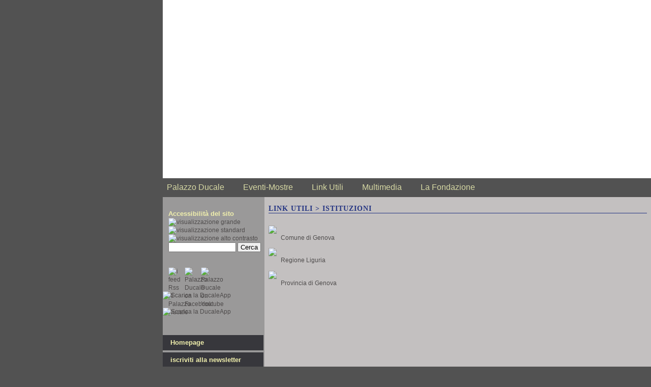

--- FILE ---
content_type: text/html
request_url: http://62-101-86-34.ip.fastwebnet.it/naviga.asp?pagina=307
body_size: 44703
content:


<!DOCTYPE html PUBLIC "-//W3C//DTD HTML 4.01 Transitional//EN" "http://www.w3.org/TR/html4/loose.dtd">
<html>
<head>
<title>Genova Palazzo Ducale - Link istituzioni</title>
<META HTTP-EQUIV="CACHE-CONTROL" CONTENT="NO-CACHE">
<meta http-equiv="Content-Type" content="text/html; charset=iso-8859-1">
<meta name="Description" content="Palazzo Ducale Fondazione per la Cultura è il principale centro di produzione culturale di Genova con importanti mostre d'arte, convegni e presentazione di libri, cicli di incontri che vedono la partecipazione di intellettuali di livello internazionale, attività didattiche per i bambini e un'attenzione costante per la creatività giovanile e l'innovazione">
<meta name="Keywords" content="Palazzo Ducale Genova Mostre Eventi Rassegne Incontri La Storia in piazza Organizzazione convegni congressi Turismo Arte Genoa Exhibition Events Congress management Tourism Van Gogh Gauguin Mediterranea Polo Sud, Uliano Lucas, art ">
<link rel="alternate" type="application/rss+xml" title="RSS" href="http://www.palazzoducale.genova.it/rss/index.xml">

<script type="text/javascript" src="https://apis.google.com/js/plusone.js">  {lang: 'it'}</script>













<link href="_css/pd_screen.css" media="screen" rel="stylesheet" type="text/css">
  
<link href="_css/pd_print.css" media="print" rel="stylesheet" type="text/css"><!--[if lt IE 7]><link href="_css/pd_screenIE.css" media="screen" rel="stylesheet" type="text/css"><![endif]--><!--[if IE 7]><link href="_css/pd_screenIE7.css" media="screen" rel="stylesheet" type="text/css"><![endif]-->
<link rel="stylesheet" href="_css/thickbox.css" type="text/css" media="screen" />
<link rel="stylesheet" href="_css/sifr.css" type="text/css">

<link href="favicon.ico" rel="shortcut icon" type="image/x-icon">
<script type="text/javascript" src="_js/jquery.js"></script> <script type="text/javascript" src="_js/thickbox.js"></script>

<script type="text/javascript" src="AC_RunActiveContent.js"></script>






  <script type="text/javascript" src="http://code.jquery.com/jquery-latest.js"></script> 
<script type="text/javascript"> 
 $.noConflict();
 jQuery( document ).ready(function( $ ) {
	//$(document).ready(function(){
//Page Flip on hover
	$("#pageflip").hover(function() {
		$("#pageflip img , .msg_block").stop()
			.animate({
				width: '307px', 
				height: '319px'
			}, 500); 
		} , function() {
		$("#pageflip img").stop() 
			.animate({
				width: '150px', 
				height: '152px'
			}, 220);
		$(".msg_block").stop() 
			.animate({
				width: '150px', 
				height: '150px'
			}, 200);
	});

	$("a").click(function() {
		var theHref=$(this).attr("href");
		if (theHref.indexOf(".mp3") !== -1 && theHref.indexOf("audio_aml2013") == -1 ) {
		 	$("#audio_url").val(this.href);
			$("#frm_audio").submit(); 	
			return false;
      		};
      		});  
});
</script> 

<style type="text/css">
img { behavior: url(iepngfix.htc) }
#pageflip {
	position: relative;
	right: 0; top: 0;
	float: right; 
}
#pageflip img {
	width: 150px; height: 155px;
	z-index: 99;
	position: absolute;
	right: 0; top: 0;
	-ms-interpolation-mode: bicubic;
}
#pageflip .msg_block {
	width: 150px; height: 155px;
	overflow: hidden;
	position: absolute;
	right: 0; top: 0;
	background: url(_img/subscribe.png) no-repeat right top;
}
</style>
<link rel="stylesheet" href="_css/agile_carousel.css" type='text/css'>
<script src="_js/jquery1-6.js"></script>

<script src="_js/agile_carousel-a1.js"></script>

<script type="text/javascript">
    $.getJSON("_js/dati_read.asp?arg=incontri", function(data) {
        $(document).ready(function(){
            $("#flavor_1").agile_carousel({
                carousel_data: data,
                carousel_outer_height: 520,
                carousel_height: 480,
                slide_height: 330,
                carousel_outer_width: 345,
                slide_width: 345,
                transition_type: "fade",
                transition_time: 600,
                timer: 6000,
                continuous_scrolling: true,
                control_set_1: "numbered_buttons,previous_button, play_button, pause_button,next_button",
                control_set_2: "content_buttons",
                change_on_hover: "content_buttons"
            });
        });
    });
</script>


<script type="text/javascript">
    $.getJSON("_js/dati_read.asp?arg=mostre", function(data) {
        $(document).ready(function(){
            $("#flavor_2").agile_carousel({
                carousel_data: data,
                carousel_outer_height: 520,
                carousel_height: 480,
                slide_height: 330,
                carousel_outer_width: 345,
                slide_width: 345,
                transition_type: "fade",
                transition_time: 600,
                timer: 6000,
                continuous_scrolling: true,
                control_set_1: "numbered_buttons,previous_button, play_button, pause_button,next_button",
                control_set_2: "content_buttons",
                change_on_hover: "content_buttons"
            });
        });
    });
</script>


<script type="text/javascript">
    $.getJSON("_js/dati_read.asp?arg=qsettimana", function(data) {
        $(document).ready(function(){
            $("#flavor_3").agile_carousel({
                carousel_data: data,
                carousel_outer_height: 520,
                carousel_height: 480,
                slide_height: 330,
                carousel_outer_width: 345,
                slide_width: 345,
                transition_type: "fade",
                transition_time: 600,
                timer: 6000,
                continuous_scrolling: true,
                control_set_1: "numbered_buttons,previous_button, play_button, pause_button,next_button",
                control_set_2: "content_buttons",
                change_on_hover: "content_buttons"
            });
        });
    });
</script>


<script type="text/javascript">
    $.getJSON("_js/dati_read.asp?arg=scuola", function(data) {
        $(document).ready(function(){
            $("#flavor_4").agile_carousel({
                carousel_data: data,
                carousel_outer_height: 520,
                carousel_height: 480,
                slide_height: 330,
                carousel_outer_width: 345,
                slide_width: 345,
                transition_type: "fade",
                transition_time: 600,
                timer: 6000,
                continuous_scrolling: true,
                control_set_1: "numbered_buttons,previous_button, play_button, pause_button,next_button",
                control_set_2: "content_buttons",
                change_on_hover: "content_buttons"
            });
        });
    });
</script>

<script type="text/javascript">
    $.getJSON("_js/dati_read.asp?arg=dogana", function(data) {
        $(document).ready(function(){
            $("#flavor_5").agile_carousel({
                carousel_data: data,
                carousel_outer_height: 520,
                carousel_height: 480,
                slide_height: 330,
                carousel_outer_width: 345,
                slide_width: 345,
                transition_type: "fade",
                transition_time: 600,
                timer: 6000,
                continuous_scrolling: true,
                control_set_1: "numbered_buttons,previous_button, play_button, pause_button,next_button",
                control_set_2: "content_buttons",
                change_on_hover: "content_buttons"
            });
        });
    });
</script>

<script type="text/javascript">
    $.getJSON("_js/dati_read.asp?arg=einoltre", function(data) {
        $(document).ready(function(){
            $("#flavor_6").agile_carousel({
                carousel_data: data,
                carousel_outer_height: 520,
                carousel_height: 480,
                slide_height: 330,
                carousel_outer_width: 345,
                slide_width: 345,
                transition_type: "fade",
                transition_time: 600,
                timer: 6000,
                continuous_scrolling: true,
                control_set_1: "numbered_buttons,previous_button, play_button, pause_button,next_button",
                control_set_2: "content_buttons",
                change_on_hover: "content_buttons"
            });
        });
    });
</script>

<script type="text/javascript">
    $.getJSON("_js/dati_read.asp?arg=estate", function(data) {
        $(document).ready(function(){
            $("#flavor_7").agile_carousel({
                carousel_data: data,
                carousel_outer_height: 520,
                carousel_height: 480,
                slide_height: 330,
                carousel_outer_width: 345,
                slide_width: 345,
                transition_type: "fade",
                transition_time: 600,
                timer: 6000,
                continuous_scrolling: true,
                control_set_1: "numbered_buttons,previous_button, play_button, pause_button,next_button",
                control_set_2: "content_buttons",
                change_on_hover: "content_buttons"
            });
        });
    });
</script>
</head>
 
   

	
	
<body>
<!--
<div id="pageflip">
		<a href="http://www.africadellemeraviglie.it" target="_blank"><img src="_img/page_flip.png" alt="" /></a>
		<div class="msg_block"></div>
	</div>-->
<div id="framework">
<div id="container">
<div id="header">
<h1>Palazzo Ducale di Genova</h1>
</div>
<!--
<div id="flashParent" style="background: url(/_img/header-bg.jpg);">

-->
<div id="flashParent" style="background: url(/_img/khalo.jpg);">

<div class="alternateContent">
 <script language="javascript">
	if (AC_FL_RunContent == 0) {
		alert("Questa pagina richiede AC_RunActiveContent.js.");
	} else {
		AC_FL_RunContent( 'codebase','http://download.macromedia.com/pub/shockwave/cabs/flash/swflash.cab#version=8,0,0,0','width','960','height','400','id','news','align','middle','src','slideshow/home','quality','high','wmode','transparent','bgcolor','#ffffff','name','news','allowscriptaccess','sameDomain','allowfullscreen','false','pluginspage','http://www.macromedia.com/go/getflashplayer','movie','slideshow/home' ); //end AC code
	}
</script>
    <noscript>
      <object classid="clsid:d27cdb6e-ae6d-11cf-96b8-444553540000" codebase="http://download.macromedia.com/pub/shockwave/cabs/flash/swflash.cab#version=8,0,0,0" width="960" height="400" id="news" align="middle">
        <param name="allowScriptAccess" value="sameDomain" />
        <param name="allowFullScreen" value="false" />
        <param name="movie" value="slideshow/home.swf" />
        <param name="quality" value="high" />
        <param name="wmode" value="transparent" />
        <param name="bgcolor" value="#ffffff" />
        <embed src="slideshow/home.swf" quality="high" wmode="transparent" bgcolor="#ffffff" width="960" height="400" name="news" align="middle" allowscriptaccess="sameDomain" allowfullscreen="false" type="application/x-shockwave-flash" pluginspage="http://www.macromedia.com/go/getflashplayer" />
      </object>
      </noscript>
  
   </div>
</div>
<div id="navigation">
<div class="padding">
<ul id="nav">
 		
			 <li>
              
             <a href="naviga.asp?pagina=PAG_HOME" target="_self">
				Palazzo Ducale</a><ul>
			
			<li>
			
				<a href="naviga.asp?pagina=114" target="_self" title="Informazioni generali" accesskey="i" tabindex="2">
				<u>I</u>nformazioni generali</a>
			
		</li>
		
			<li>
			
				<a href="naviga.asp?pagina=997" target="_self" title="Come arrivare" accesskey="ar" tabindex="3">
				Come <u>ar</u>rivare</a>
			
		</li>
		
			<li>
			
				<a href="naviga.asp?pagina=76" target="_self" title="Storia del Palazzo" accesskey="p" tabindex="4">
				Storia del <u>P</u>alazzo</a>
			
		</li>
		
			<li>
			
				<a href="naviga.asp?pagina=5658" target="_self" title="La Torre e le Carceri" accesskey="t" tabindex="5">
				La <u>T</u>orre e le Carceri</a>
			
		</li>
		
			<li>
			
				<a href="naviga.asp?pagina=937" target="_self" title="Stanza della Poesia" accesskey="e" tabindex="15">
				Stanza della Po<u>e</u>sia</a>
			
		</li>
		
			<li>
			
				<a href="naviga.asp?pagina=681" target="_self" title="Associazioni culturali" accesskey="u" tabindex="22">
				Associazioni c<u>u</u>lturali</a>
			
		</li>
		
			<li>
			
				<a href="naviga.asp?pagina=26" target="_self" title="Attivit&agrave; commerciali" accesskey="m" tabindex="23">
				Attivit&agrave; co<u>m</u>merciali</a>
			
		</li>
		
			<li>
			
				<a href="naviga.asp?pagina=141" target="_self" title="Servizi ai cittadini" accesskey="z" tabindex="24">
				Servi<u>z</u>i ai cittadini</a>
			
		</li>
		
			<li>
			
				<a href="naviga.asp?pagina=9878" target="_self" title="Uffici" accesskey="uf" tabindex="25">
				<u>Uf</u>fici</a>
			
		</li>
		
			<li>
			
				<a href="naviga.asp?pagina=188" target="_self" title="Stanza del Jazz" accesskey="J" tabindex="26">
				Stanza del <u>J</u>azz</a>
			
		</li>
		
			<li>
			
				<a href="naviga.asp?pagina=2369" target="_self" title="Matefitness" accesskey="Ma" tabindex="32">
				<u>Ma</u>tefitness</a>
			
		</li>
		
             </ul></li><li>
              
             <a href="naviga.asp?pagina=PAG_HOME" target="_self">
				Eventi-Mostre</a><ul>
			
			<li>
			
				<a href="naviga.asp?pagina=613" target="_self" title="Iscriviti alla newsletterIscriviti alla newsletter" accesskey="ab" tabindex="41">
				Iscriviti alla newsletter</a>
			
		</li>
		
			<li>
			
				<a href="naviga.asp?pagina=70792" target="_self" title="Archivio newsletter" accesskey="" tabindex="42">
				Archivio newsletter</a>
			
		</li>
		
			<li>
			
					<a href="http://62.101.86.34/navigarass.asp" target="_self">
					Rassegne e incontri</a>
      
		</li>
		
			<li>
			
					<a href="http://62.101.86.34/navigarass_next.asp" target="_self">
					Rassegne e incontri in programma</a>
      
		</li>
		
			<li>
			
					<a href="http://62.101.86.34/navigaeve.asp" target="_self">
					Tutti gli <u>ev</u>enti</a>
      
		</li>
		
			<li>
			
					<a href="http://62.101.86.34/navigaeve_next.asp" target="_self">
					Eventi in programma</a>
      
		</li>
		
			<li>
			
					<a href="http://62.101.86.34/navigamos.asp" target="_self">
					Tutte le mostre</a>
      
		</li>
		
			<li>
			
					<a href="http://62.101.86.34/navigamos_next.asp" target="_self">
					Mostre in programma</a>
      
		</li>
		
             </ul></li><li>
              
             <a href="naviga.asp?pagina=PAG_HOME" target="_self">
				Link Utili</a><ul>
			
			<li>
			
				<a href="naviga.asp?pagina=307" target="_self" title="Istituzioni" accesskey="is" tabindex="51">
				<u>Is</u>tituzioni</a>
			
		</li>
		
			<li>
			
				<a href="naviga.asp?pagina=136" target="_self" title="Turismo e cultura" accesskey="tu" tabindex="52">
				<u>Tu</u>rismo e cultura</a>
			
		</li>
		
			<li>
			
				<a href="naviga.asp?pagina=961" target="_self" title="Mezzi di trasporto" accesskey="tr" tabindex="53">
				Mezzi di <u>tr</u>asporto</a>
			
		</li>
		
			<li>
			
				<a href="naviga.asp?pagina=5516" target="_self" title="Genova in rete" accesskey="ge" tabindex="54">
				<u>Ge</u>nova in rete</a>
			
		</li>
		
			<li>
			
				<a href="naviga.asp?pagina=7546" target="_self" title="Alberghi" accesskey="a" tabindex="55">
				<u>A</u>lberghi</a>
			
		</li>
		
			<li>
			
				<a href="naviga.asp?pagina=339" target="_self" title="Meteo" accesskey="me" tabindex="56">
				<u>Me</u>teo</a>
			
		</li>
		
			<li>
			
				<a href="naviga.asp?pagina=5181" target="_self" title="Teatri di Genova" accesskey="te" tabindex="57">
				<u>Te</u>atri di Genova</a>
			
		</li>
		
			<li>
			
				<a href="naviga.asp?pagina=23807" target="_self" title="Per bambini e famiglie" accesskey="" tabindex="58">
				Per bambini e famiglie</a>
			
		</li>
		
             </ul></li><li>
              
             <a href="naviga.asp?pagina=PAG_HOME" target="_self">
				Multimedia</a><ul>
			
			<li>
			
				<a href="naviga.asp?pagina=8024" target="_self" title="Audio Gallery" accesskey="au" tabindex="61">
				<u>Au</u>dio Gallery</a>
			
		</li>
		
			<li>
			
				<a href="naviga.asp?pagina=2396" target="_self" title="Foto Gallery" accesskey="fo" tabindex="62">
				<u>Fo</u>to Gallery</a>
			
		</li>
		
			<li>
			
					<a href="http://www.youtube.com/user/PDucaleGenova" target="_blank">
					<u>Vi</u>deo Gallery</a>
      
		</li>
		
			<li>
			
				<a href="naviga.asp?pagina=2780" target="_self" title="" accesskey="si" tabindex="64">
				Vi<u>si</u>ta Virtuale</a>
			
		</li>
		
             </ul></li><li>
              
             <a href="naviga.asp?pagina=6186" target="_self">
				La Fondazione</a><ul>
			
			<li>
			
				<a href="naviga.asp?pagina=696" target="_self" title="Contattaci" accesskey="o" tabindex="71">
				C<u>o</u>ntattaci</a>
			
		</li>
		
			<li>
			
				<a href="naviga.asp?pagina=564" target="_self" title="I nostri recapiti" accesskey="re" tabindex="72">
				I nostri <u>re</u>capiti</a>
			
		</li>
		
			<li>
			
				<a href="naviga.asp?pagina=653" target="_self" title="Scuola e famiglia" accesskey="d" tabindex="73">
				Scuola e famiglia</a>
			
		</li>
		
			<li>
			
				<a href="naviga.asp?pagina=20" target="_self" title="Congressi e convegni" accesskey="n" tabindex="74">
				Congressi e convegni</a>
			
		</li>
		
			<li>
			
				<a href="naviga.asp?pagina=2787" target="_self" title="Diventare nostri Sponsor" accesskey="s" tabindex="75">
				Diventare nostri <u>S</u>ponsor</a>
			
		</li>
		
			<li>
			
				<a href="naviga.asp?pagina=1643" target="_self" title="Sala Dogana" accesskey="do" tabindex="76">
				Sala Dogana</a>
			
		</li>
		
			<li>
			
				<a href="naviga.asp?pagina=6186" target="_self" title="" accesskey="" tabindex="81">
				Organi della Fondazione</a>
			
		</li>
		
			<li>
			
				<a href="naviga.asp?pagina=3779" target="_self" title="" accesskey="" tabindex="82">
				Bilanci</a>
			
		</li>
		
			<li>
			
				<a href="naviga.asp?pagina=38684" target="_self" title="" accesskey="" tabindex="83">
				Convenzione quadro</a>
			
		</li>
		
			<li>
			
				<a href="naviga.asp?pagina=410" target="_self" title="" accesskey="" tabindex="84">
				Struttura organizzativa</a>
			
		</li>
		
			<li>
			
				<a href="naviga.asp?pagina=86040" target="_self" title="Carta dei Servizi" accesskey="" tabindex="85">
				Carta dei Servizi</a>
			
		</li>
		
			<li>
			
				<a href="naviga.asp?pagina=3735" target="_self" title="Sostieni la fondazione" accesskey="so" tabindex="86">
				<u>So</u>stieni la fondazione</a>
			
		</li>
		
			<li>
			
				<a href="naviga.asp?pagina=8887" target="_self" title="Politica della Qualità" accesskey="q" tabindex="87">
				Politica della <u>Q</u>ualità</a>
			
		</li>
		
			<li>
			
				<a href="naviga.asp?pagina=2602" target="_self" title="Politica della privacy" accesskey="y" tabindex="88">
				Politica della Privac<u>y</u></a>
			
		</li>
		
			<li>
			
				<a href="naviga.asp?pagina=3164" target="_self" title="Collabora con  noi" accesskey="" tabindex="89">
				Collabora con  noi</a>
			
		</li>
		
			<li>
			
				<a href="naviga.asp?pagina=876" target="_blank" title="Bandi e gare" accesskey="" tabindex="90">
				Bandi e gare</a>
			
		</li>
		
			<li>
			
				<a href="naviga.asp?pagina=45944" target="_self" title="" accesskey="" tabindex="91">
				Progetto di fusione</a>
			
		</li>
		   
        </ul>

</div>
</div>
<div id="content">
<div id="viewport">
<div id="subnavigation">
<div id="generic">


<h6 style="color:#f1f0ad">Accessibilit&agrave; del sito</h6>
<a href="naviga.asp?style=big" alt="visualizzazione grande"><img src="_img/big.png" alt="visualizzazione grande"></a><a href="naviga.asp?style=small" alt="visualizzazione standard"><img src="_img/small.png" alt="visualizzazione standard"></a><a href="naviga.asp?style=acc" alt="visualizzazione alto"><img src="_img/alto.png" alt="visualizzazione alto contrasto"></a>
<br>
<div id="searchform">
<form action="navigago.asp" method="get">
<div>
<input type="text" id="cse-search-input-box-id" size="15" autocomplete="off" name="q" value=""/>
  <!-- This is the search button -->
  <input type="submit" value=" Cerca "/>
</div>
</form>
</div>
<div>

<a href="http://www.palazzoducale.genova.it/rss/index.xml" target="_blank" alt="rss feed"><img src="_img/rss.png" alt="i feed Rss di Palazzo Ducale" width="32px" height="32px"></a>&nbsp;<a href="http://www.facebook.com/pages/Genova-Italy/Genova-Palazzo-Ducale-Fondazione-per-la-Cultura/155997683463?ref=ts" alt="Palazzo Ducale on Facebook" target="_blank"><img src="_img/facebook.png" width="32px" height="32px" alt="Palazzo Ducale on Facebook"></a><a href="http://www.youtube.com/user/PDucaleGenova" target="_blank" alt="Palazzo Ducale on Youtube"><img src="_img/youtube.png" alt="Palazzo Ducale on Youtube" width="32px" height="32px"></a>





</div>
</div>

<!-- </li> -->

<a href="https://itunes.apple.com/us/app/ducaleapp/id566892092?l=it&ls=1&mt=8"><img src="http://www.palazzoducale.genova.it/_img/badge_apple.png" alt="Scarica la DucaleApp" title="Scarica la DucaleApp"></a><br><br>

<a href="https://play.google.com/store/apps/details?id=com.ducaleapp.palazzoducale&feature=nav_result#?t=W251bGwsMSwxLDMsImNvbS5kdWNhbGVhcHAucGFsYXp6b2R1Y2FsZSJd"><img src="http://developer.android.com/images/brand/en_app_rgb_wo_60.png" height="45" alt="Scarica la DucaleApp" title="Scarica la DucaleApp"></a><br><br>

<!-- 
<a href="http://www.palazzoducale.genova.it/naviga.asp?pagina=52106"><img src="/img/logo_app.png" alt="Scarica la DucaleApp" title="Scarica la DucaleApp"></a><br><br>
-->

<ul class="subnav second">
<li>
<h6 title="Homepage"><a class="menusx" href="naviga.asp" title="Homepage" alt="Homepage">Homepage</a></h6>
</li>

<li>
<h6 title="Iscriviti alla newsletter"><a class="menusx" href="naviga.asp?pagina=613" title="Iscriviti alla newsletter" alt="Iscriviti alla newsletter">iscriviti alla newsletter</a></h6>
</li>

<li>
<h6 title="questa settimana"><a class="menusx"  href="http://www.palazzoducale.genova.it/newsletter/questasettimana.htm" target="_blank">la newsletter della settimana</a></h6>
</li>
<!--
<li>
<h6 title="appuntamenti del mese"><img src="http://www.palazzoducale.genova.it/img/iconacrobat.png" alt="pdf" title="pdf" align="absmiddle">&nbsp;<a class="menusx"  href="http://www.palazzoducale.genova.it/pdf/mensile/giugno2014.pdf" target="_blank">appuntamenti giugno</a></h6>
</li>-->
<!--
<li>
<h6 title="appuntamenti del mese"><img src="http://www.palazzoducale.genova.it/img/iconacrobat.png" alt="pdf" title="pdf" align="absmiddle">&nbsp;<a class="menusx"  href="http://www.palazzoducale.genova.it/pdf/tabloid/201406_tabloid.pdf" target="_blank">Ducale Tabloid</a></h6>
</li>
-->
<li>
<h6 title="Mondo Scuola - link al Centro Didattico di Palazzo Ducale"><a class="menusx" href="naviga.asp?pagina=653" title="Mondo Scuola - link al Centro Didattico di Palazzo Ducale" alt="Mondo Scuola - link al Centro Didattico di Palazzo Ducale">per la scuola e la famiglia</a> </h6>
</li>

<li>
<h6 title="Musei di Genova"><a class="menusx" href="http://www.museidigenova.it" target="_blank" title="i musei di Genova" alt="i musei di Genova" >i musei di Genova</a></h6>
</li>
<li>
<h6 title="Organizza un congresso"><a class="menusx" href="naviga.asp?pagina=20" title="Organizza un congresso" alt="Organizza un congresso">organizza un congresso</a></h6>
</li>

<!--
<li>
<h6 title="Area Stampa"><a class="menusx" href="naviga.asp?pagina=7003" title="Area Stampa" alt="Area Stampa">Area Stampa</a></h6>
</li>
-->

<li>
<h6 title="Ricerca di personale"><a class="menusx" href="naviga.asp?pagina=3164" title="Collabora con noi" alt="Ricerca di personale">Collabora con noi</a></h6>
</li>



<!--
<li>
<h6 title="Esito Giovani Curatori 2013"><a class="menusx" href="naviga.asp?pagina=28299" target="_blank" title="Esito Giovani Curatori 2013" alt="Esito Giovani Curatori 2013">Esito Giovani Curatori 2013</a></h6>
</li>
-->


<li>
<h6 title="Programma 2012-13"><img src="http://www.palazzoducale.genova.it/img/iconacrobat.png" alt="pdf" title="pdf" align="absmiddle">&nbsp;<a class="menusx" href="pdf/2013/programma20132014.pdf" target="_blank" title="Programma 2013-14" alt="Programma 2012-13">Programma 2013-14</a></h6>
</li>

<li>
<h6 title="Programma Villa Croce 2013-14"><img src="http://www.palazzoducale.genova.it/img/iconacrobat.png" alt="pdf" title="pdf" align="absmiddle">&nbsp;<a class="menusx" href="pdf/2013/programmavillacroce20132014.pdf" target="_blank" title="Programma Villa Croce" alt="Programma Villa Croce 2013-14">Programma Villa Croce</a></h6>
</li>


<!-- eliminato il 8/03/2013
<li>
<h6 title="Corso Diritti Umani 2013"><img src="http://www.palazzoducale.genova.it/img/iconacrobat.png" alt="pdf" title="pdf" align="absmiddle">&nbsp;<a class="menusx" href="pdf/2013/corso_diritti_umani_2013_V3.pdf" target="_blank" title="Corso Diritti Umani 2013" alt="Corso Diritti Umani 2013">Corso Diritti Umani 2013</a></h6>
</li>
-->
<li>
<h6 title="Bilanci"><a class="menusx" href="naviga.asp?pagina=3779" target="_blank" title="Bilanci" alt="Bilanci">Bilanci</a></h6>
</li>






<li>
<h6 title="Sponsorizzazioni"><a class="menusx" href="http://www.palazzoducale.genova.it/naviga.asp?pagina=2787" title="Sponsorizzazioni" alt="Sponsorizzazioni">Sponsorizzazioni</a></h6>
</li>

<li>
<h6 title="Convenzioni"><a class="menusx" href="naviga.asp?pagina=93199" title="Convenzioni" alt="Convenzioni">Convenzioni</a></h6>
</li>

<li>
<h6 title="Spazi commerciali disponibili"><a class="menusx" href="naviga.asp?pagina=51522" title="Spazi commerciali disponibili" alt="Spazi commerciali disponibili">Spazi commerciali disponibili</a></h6>
</li>


<li>
<h6 title="Contattaci"><a class="menusx" href="naviga.asp?pagina=696" title="Contattaci" alt="Contattaci">Contattaci</a></h6>
</li>


</ul>
<ul class="subnav thrid">
<li>
<img src="_img/cgeemusei.png" border="0" usemap="#Map" alt="loghi del Comune di Genova e dei Musei di Genova">
<map name="Map">
  <area shape="rect" coords="9,1,87,62" href="http://www.comune.genova.it" target="_blank" alt="Logo del Comune di Genova">
<area shape="rect" coords="94,4,165,58" href="http://www.museidigenova.it" target="_blank" alt="logo dei Musei di Genova">
</map>
</li>
<li>
<img src="_img/soci5.png" alt="soci partecipanti alla Fondazione" border="0" usemap="#Map2">
<map name="Map2">
<area shape="rect" coords="5,32,117,70" href="http://www.compagnia.torino.it" target="_blank" alt="Fondazione San Paolo">
<area shape="rect" coords="5,79,110,109" href="http://www.fondazionecarige.it" target="_blank" alt="Fondazione Carige">
<area shape="rect" coords="5,117,110,154" href="http://www.acquariodigenova.it" target="_blank" alt="Costa Edutainment">
<area shape="rect" coords="5,163,68,259" href="http://www.civita.it" target="_blank" alt="Civita">
</map>
</li>

<li>
<a href="http://www.gruppoiren.it" target="_blank" alt="Gruppo Iren"><img alt="Iren" src="_img/irenmercato2.png"></a></li>
<li>

<li>
<a href="http://www.coop.it" target="_blank" alt="Gruppo Coop Liguria"><img alt="Coop Liguria" src="_img/coop.png" width="90%"></a></li>
<li>
<img src="_img/media.png" border="0" usemap="#Map10" alt="Media Sponsor">
<map name="Map10">
  <area shape="rect" coords="6,37,103,67" href="http://www.ilsecoloxix.it" target="_blank" alt="Logo del Secolo XIX">
<area shape="rect" coords="6,68,103,97" href="http://www.radio19.it" target="_blank" alt="logo di Radio 19">
<area shape="rect" coords="8,104,103,140" href="http://www.mentelocale.it" target="_blank" alt="logo di Mentelocale">
</map>
</li>

<li>
<br>
<a href="http://www.palazzoducale.genova.it/naviga.asp?pagina=613"><img src="_img/newsletter.png" alt="Iscriviti alla newsletter" width="200px"  border="0"></a>
</li>

<li>
<a href="http://www.visitgenoa.it" target="_blank"><img src="img/banner_turismo_logo.gif" title="info e servizi turistici, eventi cultura e tempo libero" alt="info e servizi turistici, eventi cultura e tempo libero" border="0"></a><br>
<a href="http://www.visitgenoa.it" target="_blank"><img src="img/banner_turismo_quadrato.jpg" title="info e servizi turistici, eventi cultura e tempo libero" alt="info e servizi turistici, eventi cultura e tempo libero" width="200px" border="0"></a>
<br>
<a href="http://www.rolliestradenuove.it" target="_blank"><img src="img/banner_rolli.jpg" title="Rolli Day" alt="" width="200px" border="0"></a>
</li>

<!--
<li>
<a href="http://www.ikea.com/it/it/store/genova_campi/genova_family" target="_blank"><img src="img/ikeafamily.gif" border="0" alt="Convenzioni" width="90px"></a>
</li>-->


</ul>



<img src="img/vuoto.png" alt"riempitivo" border="0">
<div style="background-color:#999">

<div id="searchform">
<div class="language"><!--
<a href="eng/naviga.asp" title="English Version"><img src="_img/uk.png" alt="English Version"> &nbsp;English</a>--></div>

<hr color="#CCCCCC" noshade style="margin-right:10px; margin-top:5px; margin-bottom:5px">
<a target="_blank" href="http://www.tripadvisor.it/Attraction_Review-g187823-d299018-Reviews-Palazzo_Ducale-Genoa_Italian_Riviera.html"><img src="_img/tripadvisor.jpg" alt="Palazzo Ducale su TripAdvisor" width="100px" height="25px" border="0"></a><br>
Leggi le recensioni di <br><a target="_blank" href="http://www.tripadvisor.it/Attraction_Review-g187823-d299018-Reviews-Palazzo_Ducale-Genoa_Italian_Riviera.html">Palazzo Ducale</a> <br>su TripAdvisor.

<hr color="#CCCCCC" noshade style="margin-right:10px; margin-top:5px; margin-bottom:5px">
<a target="_blank" href="http://www.expedia.it"><img src="_img/expedia_it.jpg" alt="Expedia.it" border="0"></a>

</div>
</div>

<br><br>


<!--<a href="http://www.palazzoducale.genova.it/naviga.asp?pagina=9493"><img src="img/home/viaggiatori.png" alt="Viaggiatori di Sguardo" width="200px"  border="0"></a><br-->
<!--<a href="http://www.genovaspettacolare.comune.genova.it/content/genova-una-citta-mille-eventi" target="_blank"><img src="img/home/bannergenovabella_2.jpg" title="Genova non te l'aspettavi cos&igrave; bella" alt="Genova non te l'aspettavi cos&igrave; bella" width="200px" height="62" border="0"></a><br>-->
<!--<a href="http://www.genovaspettacolare.comune.genova.it/content/genova-una-citta-mille-eventi" target="_blank"><img src="img/home/logogenovaspettacolare.jpg" title="Genova non te l'aspettavi cos&igrave; bella" alt="Genova non te l'aspettavi cos&igrave; bella" width="200px" height="62" border="0"></a><br>-->

<!--<a href="http://www.genoaboatshow.com/" target="_blank"><img src="img/banner_salone_nautico2013.jpg" title="Salone Nautico 2013" alt="Salone Nautico 2013" width="200px" height="99" border="0"></a><br>-->
<!--a href="http://www.palazzoducale.genova.it/pdf/2013/genova_eventi_ott_nov.pdf" target="_blank"><img src="_img/genova-eventi.jpg" title="Genova Eventi" alt="Genova Eventi" width="200px" height="91" border="0"></a><br-->

<!--<a href="http://www.visitgenoa.it" target="_blank"><img src="img/banner_turismo_quadrato.jpg" title="info e servizi turistici, eventi cultura e tempo libero" alt="info e servizi turistici, eventi cultura e tempo libero" width="200px" border="0"></a><br>-->
<a href="http://www.palazzoducale.genova.it/naviga.asp?pagina=995"><img src="img/home/saccorotti.png" alt="OScar Saccorotti" width="200px"  border="0"></a><br>
<a href="http://www.palazzoducale.genova.it/naviga.asp?pagina=8739"><img src="img/home/rolli.png" alt="Genova I rolli e le strade nuove" width="200px"  border="0"></a><br>
<p style="margin-left:5px">
<a href="http://www.palazzoducale.genova.it/naviga.asp?pagina=8739">
<b><font color="#000000">A PARTIRE DA<br>
SABATO 5 GENNAIO 2013<br>
VISITE GUIDATE<br>
Le splendide dimore<br>
genovesi del '500<br>
Visite guidate ai<br>
Palazzi dei Rolli,<br>
Patrimonio Unesco</font></b></a></p><br><br><br>

</div>
</div>
<div id="contentmain">



<div class="cont_padding">
<div class="row">
 <h3>Link utili > Istituzioni</h3><br>


<div class="row">
<div class="art_fourfourth artleft">
<a href="http://www.comune.genova.it" target="_blank"><img src="img/linkistituzioni/comune.gif" style="float:left; margin-right:8px;"></a><br>
<a href="http://www.comune.genova.it" target="_blank">Comune di Genova</a><br>
</div>
</div>

<div class="row">
<div class="art_fourfourth artleft">
<a href="http://www.regione.liguria.it" target="_blank"><img src="img/linkistituzioni/regione.jpg" style="float:left; margin-right:8px;"></a><br>
<a href="http://www.regione.liguria.it" target="_blank">Regione Liguria</a><br>
</div>
</div>


<div class="row">
<div class="art_fourfourth artleft">
<a href="http://www.provincia.genova.it" target="_blank"><img src="img/linkistituzioni/prov.gif" style="float:left; margin-right:8px;"></a><br>
<a href="http://www.provincia.genova.it" target="_blank">Provincia di Genova</a><br>
</div>
</div>



</div>
</div>
</div>
</div>
</div>
</div>
  
<div id="footer">
<div id="container_bottom">
<div class="padding_bottom">
<ul id="nav_bottom">
 		
			 <li>
              
             <a href="naviga.asp?pagina=PAG_HOME" target="_self">
				PALAZZO DUCALE</a><ul>
			
			<li>
			
				<a href="naviga.asp?pagina=114" target="_self" title="Informazioni generali" accesskey="i" tabindex="2">
				<u>I</u>nformazioni generali</a>
			
		</li>
		
			<li>
			
				<a href="naviga.asp?pagina=997" target="_self" title="Come arrivare" accesskey="ar" tabindex="3">
				Come <u>ar</u>rivare</a>
			
		</li>
		
			<li>
			
				<a href="naviga.asp?pagina=76" target="_self" title="Storia del Palazzo" accesskey="p" tabindex="4">
				Storia del <u>P</u>alazzo</a>
			
		</li>
		
			<li>
			
				<a href="naviga.asp?pagina=5658" target="_self" title="La Torre e le Carceri" accesskey="t" tabindex="5">
				La <u>T</u>orre e le Carceri</a>
			
		</li>
		
			<li>
			
				<a href="naviga.asp?pagina=937" target="_self" title="Stanza della Poesia" accesskey="e" tabindex="15">
				Stanza della Po<u>e</u>sia</a>
			
		</li>
		
			<li>
			
				<a href="naviga.asp?pagina=681" target="_self" title="Associazioni culturali" accesskey="u" tabindex="22">
				Associazioni c<u>u</u>lturali</a>
			
		</li>
		
			<li>
			
				<a href="naviga.asp?pagina=26" target="_self" title="Attivit&agrave; commerciali" accesskey="m" tabindex="23">
				Attivit&agrave; co<u>m</u>merciali</a>
			
		</li>
		
			<li>
			
				<a href="naviga.asp?pagina=141" target="_self" title="Servizi ai cittadini" accesskey="z" tabindex="24">
				Servi<u>z</u>i ai cittadini</a>
			
		</li>
		
			<li>
			
				<a href="naviga.asp?pagina=9878" target="_self" title="Uffici" accesskey="uf" tabindex="25">
				<u>Uf</u>fici</a>
			
		</li>
		
			<li>
			
				<a href="naviga.asp?pagina=188" target="_self" title="Stanza del Jazz" accesskey="J" tabindex="26">
				Stanza del <u>J</u>azz</a>
			
		</li>
		
			<li>
			
				<a href="naviga.asp?pagina=2369" target="_self" title="Matefitness" accesskey="Ma" tabindex="32">
				<u>Ma</u>tefitness</a>
			
		</li>
		
             </ul></li><li>
              
             <a href="naviga.asp?pagina=PAG_HOME" target="_self">
				EVENTI-MOSTRE</a><ul>
			
			<li>
			
				<a href="naviga.asp?pagina=613" target="_self" title="Iscriviti alla newsletterIscriviti alla newsletter" accesskey="ab" tabindex="41">
				Iscriviti alla newsletter</a>
			
		</li>
		
			<li>
			
				<a href="naviga.asp?pagina=70792" target="_self" title="Archivio newsletter" accesskey="" tabindex="42">
				Archivio newsletter</a>
			
		</li>
		
			<li>
			
					<a href="http://62.101.86.34/navigarass.asp" target="_self">
					Rassegne e incontri</a>
      
		</li>
		
			<li>
			
					<a href="http://62.101.86.34/navigarass_next.asp" target="_self">
					Rassegne e incontri in programma</a>
      
		</li>
		
			<li>
			
					<a href="http://62.101.86.34/navigaeve.asp" target="_self">
					Tutti gli <u>ev</u>enti</a>
      
		</li>
		
			<li>
			
					<a href="http://62.101.86.34/navigaeve_next.asp" target="_self">
					Eventi in programma</a>
      
		</li>
		
			<li>
			
					<a href="http://62.101.86.34/navigamos.asp" target="_self">
					Tutte le mostre</a>
      
		</li>
		
			<li>
			
					<a href="http://62.101.86.34/navigamos_next.asp" target="_self">
					Mostre in programma</a>
      
		</li>
		
             </ul></li><li>
              
             <a href="naviga.asp?pagina=PAG_HOME" target="_self">
				LINK UTILI</a><ul>
			
			<li>
			
				<a href="naviga.asp?pagina=307" target="_self" title="Istituzioni" accesskey="is" tabindex="51">
				<u>Is</u>tituzioni</a>
			
		</li>
		
			<li>
			
				<a href="naviga.asp?pagina=136" target="_self" title="Turismo e cultura" accesskey="tu" tabindex="52">
				<u>Tu</u>rismo e cultura</a>
			
		</li>
		
			<li>
			
				<a href="naviga.asp?pagina=961" target="_self" title="Mezzi di trasporto" accesskey="tr" tabindex="53">
				Mezzi di <u>tr</u>asporto</a>
			
		</li>
		
			<li>
			
				<a href="naviga.asp?pagina=5516" target="_self" title="Genova in rete" accesskey="ge" tabindex="54">
				<u>Ge</u>nova in rete</a>
			
		</li>
		
			<li>
			
				<a href="naviga.asp?pagina=7546" target="_self" title="Alberghi" accesskey="a" tabindex="55">
				<u>A</u>lberghi</a>
			
		</li>
		
			<li>
			
				<a href="naviga.asp?pagina=339" target="_self" title="Meteo" accesskey="me" tabindex="56">
				<u>Me</u>teo</a>
			
		</li>
		
			<li>
			
				<a href="naviga.asp?pagina=5181" target="_self" title="Teatri di Genova" accesskey="te" tabindex="57">
				<u>Te</u>atri di Genova</a>
			
		</li>
		
			<li>
			
				<a href="naviga.asp?pagina=23807" target="_self" title="Per bambini e famiglie" accesskey="" tabindex="58">
				Per bambini e famiglie</a>
			
		</li>
		
             </ul></li><li>
              
             <a href="naviga.asp?pagina=PAG_HOME" target="_self">
				MULTIMEDIA</a><ul>
			
			<li>
			
				<a href="naviga.asp?pagina=8024" target="_self" title="Audio Gallery" accesskey="au" tabindex="61">
				<u>Au</u>dio Gallery</a>
			
		</li>
		
			<li>
			
				<a href="naviga.asp?pagina=2396" target="_self" title="Foto Gallery" accesskey="fo" tabindex="62">
				<u>Fo</u>to Gallery</a>
			
		</li>
		
			<li>
			
					<a href="http://www.youtube.com/user/PDucaleGenova" target="_blank">
					<u>Vi</u>deo Gallery</a>
      
		</li>
		
			<li>
			
				<a href="naviga.asp?pagina=2780" target="_self" title="" accesskey="si" tabindex="64">
				Vi<u>si</u>ta Virtuale</a>
			
		</li>
		
             </ul></li><li>
              
             <a href="naviga.asp?pagina=6186" target="_self">
				LA FONDAZIONE</a><ul>
			
			<li>
			
				<a href="naviga.asp?pagina=696" target="_self" title="Contattaci" accesskey="o" tabindex="71">
				C<u>o</u>ntattaci</a>
			
		</li>
		
			<li>
			
				<a href="naviga.asp?pagina=564" target="_self" title="I nostri recapiti" accesskey="re" tabindex="72">
				I nostri <u>re</u>capiti</a>
			
		</li>
		
			<li>
			
				<a href="naviga.asp?pagina=653" target="_self" title="Scuola e famiglia" accesskey="d" tabindex="73">
				Scuola e famiglia</a>
			
		</li>
		
			<li>
			
				<a href="naviga.asp?pagina=20" target="_self" title="Congressi e convegni" accesskey="n" tabindex="74">
				Congressi e convegni</a>
			
		</li>
		
			<li>
			
				<a href="naviga.asp?pagina=2787" target="_self" title="Diventare nostri Sponsor" accesskey="s" tabindex="75">
				Diventare nostri <u>S</u>ponsor</a>
			
		</li>
		
			<li>
			
				<a href="naviga.asp?pagina=1643" target="_self" title="Sala Dogana" accesskey="do" tabindex="76">
				Sala Dogana</a>
			
		</li>
		
			<li>
			
				<a href="naviga.asp?pagina=6186" target="_self" title="" accesskey="" tabindex="81">
				Organi della Fondazione</a>
			
		</li>
		
			<li>
			
				<a href="naviga.asp?pagina=3779" target="_self" title="" accesskey="" tabindex="82">
				Bilanci</a>
			
		</li>
		
			<li>
			
				<a href="naviga.asp?pagina=38684" target="_self" title="" accesskey="" tabindex="83">
				Convenzione quadro</a>
			
		</li>
		
			<li>
			
				<a href="naviga.asp?pagina=410" target="_self" title="" accesskey="" tabindex="84">
				Struttura organizzativa</a>
			
		</li>
		
			<li>
			
				<a href="naviga.asp?pagina=86040" target="_self" title="Carta dei Servizi" accesskey="" tabindex="85">
				Carta dei Servizi</a>
			
		</li>
		
			<li>
			
				<a href="naviga.asp?pagina=3735" target="_self" title="Sostieni la fondazione" accesskey="so" tabindex="86">
				<u>So</u>stieni la fondazione</a>
			
		</li>
		
			<li>
			
				<a href="naviga.asp?pagina=8887" target="_self" title="Politica della Qualità" accesskey="q" tabindex="87">
				Politica della <u>Q</u>ualità</a>
			
		</li>
		
			<li>
			
				<a href="naviga.asp?pagina=2602" target="_self" title="Politica della privacy" accesskey="y" tabindex="88">
				Politica della Privac<u>y</u></a>
			
		</li>
		
			<li>
			
				<a href="naviga.asp?pagina=3164" target="_self" title="Collabora con  noi" accesskey="" tabindex="89">
				Collabora con  noi</a>
			
		</li>
		
			<li>
			
				<a href="naviga.asp?pagina=876" target="_blank" title="Bandi e gare" accesskey="" tabindex="90">
				Bandi e gare</a>
			
		</li>
		
			<li>
			
				<a href="naviga.asp?pagina=45944" target="_self" title="" accesskey="" tabindex="91">
				Progetto di fusione</a>
			
		</li>
		   
        </ul>

  </div>
 <div class="centerdiv">
<div class="left sponsors">
Genova Palazzo Ducale Fondazione per la Cultura<br>
Piazza Matteotti 9 - 16123 Genova<br>
<!--tel. +390105574000 - fax +390105574001<br>-->
C.F. 03288320157 - P.Iva 03137910109<br><br>
<a href="naviga.asp?pagina=28">Credits</a><br>
</div>
<div class="right disclaimer">
<a href="naviga.asp?pagina=7333" alt="Palazzo Ducale è certificata Iso 9001:2000"><img alt="logo Rina" src="_img/rina.png"></a>        <a href="naviga.asp?pagina=2602" title="Informativa sulla Privacy">Informativa sulla Privacy </a> & <a href="naviga.asp?pagina=6749" title="accessibilita' del sito">accessibilita' del sito</a></div>
</div>  



</div>    

  </div> 

</div>
<script type="text/javascript">
var gaJsHost = (("https:" == document.location.protocol) ? "https://ssl." : "http://www.");
document.write(unescape("%3Cscript src='" + gaJsHost + "google-analytics.com/ga.js' type='text/javascript'%3E%3C/script%3E"));
</script>
<!--<a href="http://www.palazzoducale.genova.it/storia/" target="_blank"><img src="_img/banner_storia.jpg"  style="border:#666 thin solid"border="0" alt="link al sito della storia in piazza" title="link al sito della storia in piazza"></a>-->
<script type="text/javascript">
var pageTracker = _gat._getTracker("UA-1824178-1");
pageTracker._initData();
pageTracker._trackPageview();
</script>


  <!-- smartlook includes --> 
	<script type="text/javascript"> 
		var issuuConfig = { 
			guid: 'd3143d05-6410-47ff-ab02-88dfca75fa1d', 
			domain: '*.www.palazzoducale.genova.it' 
		}; 
	</script> 
	<script type="text/javascript"> 
		document.write(unescape("%3Cscript src='http://static.issuu.com/smartlook/ISSUU.smartlook.js' type='text/javascript'%3E%3C/script%3E")); 
		function mp3_submitter(url_txt) {
				document.getElementById("audio_url").value=url_txt;
				document.getElementById("frm_audio").submit();
				return false;
				}
	</script> 
	<!-- end smartlook includes --> 
<form name="audio_downloader" action="naviga.asp" id="frm_audio">
	<input type="hidden" name="pagina" value="60687">
	<input type="hidden" name="audio_url" id="audio_url">
</form>	

</body>
</html>



--- FILE ---
content_type: text/html
request_url: http://62-101-86-34.ip.fastwebnet.it/_js/dati_read.asp?arg=incontri
body_size: 2019
content:
[{"content": "<div class='slide_inner'><a target='_self' class='photo_link' href='naviga.asp?pagina=15668'><img class='photo' src='/img/1eventi/2014/20140918_prodi/logohome.jpg' alt='Il mondo diseguale - lezione di Romano Prodi'><h4>Il mondo diseguale - lezione di Romano Prodi</h4><p><br>18 settembre 2014, ore 21.00</p></a><a target='_blank' class='caption' href='#'>Il mondo diseguale - lezione di Romano Prodi</a></div>","content_button": "<div class='thumb'><img src='/img/1eventi/2014/20140918_prodi/logohometh.jpg' alt='Il mondo diseguale - lezione di Romano Prodi'></div><p>Il mondo diseguale - lezione di Romano Prodi</p>"},{"content": "<div class='slide_inner'><a target='_self' class='photo_link' href='naviga.asp?pagina=44969'><img class='photo' src='/img/1eventi/2014/festival_mediterraneo/logohome.jpg' alt='Festival del Mediterraneo'><h4>23&ordm; Festival del Mediterraneo</h4><p>11,13 settembre 2014</p></a><a target='_blank' class='caption' href='#'>Festival del Mediterraneo</a></div>","content_button": "<div class='thumb'><img src='/img/1eventi/2014/festival_mediterraneo/logohometh.jpg' alt='Festival del Mediterraneo'></div><p>Festival del Mediterraneo</p>"},{"content": "<div class='slide_inner'><a target='_self' class='photo_link' href='naviga.asp?pagina=64641'><img class='photo' src='/img/1eventi/2014/dialoghi_sulla_rappresentazione/logohome.jpg' alt='Il coraggio di farsi straniero Moni Ovadia in dialogo con Eugenio Buonaccorsi'><h4>Il coraggio di farsi straniero Moni Ovadia in dialogo con Eugenio Buonaccorsi</h4><p><br>14 settembre, ore 21 Palazzo Ducale</p></a><a target='_blank' class='caption' href='#'>Il coraggio di farsi straniero Moni Ovadia in dialogo con Eugenio Buonaccorsi</a></div>","content_button": "<div class='thumb'><img src='/img/1eventi/2014/dialoghi_sulla_rappresentazione/logohometh.jpg' alt='Il coraggio di farsi straniero Moni Ovadia in dialogo con Eugenio Buonaccorsi'></div><p>Il coraggio di farsi straniero Moni Ovadia in dialogo con Eugenio Buonaccorsi</p>"}]

--- FILE ---
content_type: text/html
request_url: http://62-101-86-34.ip.fastwebnet.it/_js/dati_read.asp?arg=mostre
body_size: 1111
content:
[{"content": "<div class='slide_inner'><a target='_self' class='photo_link' href='/naviga.asp?pagina=38292'><img class='photo' src='/img/1mostre/2014_capa/logohome2.jpg' alt='Robert Capa in Italia'><h4>Robert Capa in Italia. 1943 - 1944</h4><p>Mostra fotografica curata da Beatrix Lengyel<br>7 giugno - 5 ottobre 2014<br>Loggia degli Abati</p></a><a target='_blank' class='caption' href='#'>Robert Capa in Italia</a></div>","content_button": "<div class='thumb'><img src='/img/1mostre/2014_capa/logohometh2.jpg' alt='Robert Capa in Italia'></div><p>Robert Capa in Italia</p>"},{"content": "<div class='slide_inner'><a target='_self' class='photo_link' href='naviga.asp?pagina=78885'><img class='photo' src='/img/1mostre/2014_frida_kahlo/logohome.jpg' alt='Frida Kahlo e Diego Rivera'><h4>Frida Kahlo e Diego Rivera</h4><p>dal 20 settembre al 8 febbraio</p></a><a target='_blank' class='caption' href='#'>Frida Kahlo e Diego Rivera</a></div>","content_button": "<div class='thumb'><img src='/img/1mostre/2014_frida_kahlo/logohometh.jpg' alt='Frida Kahlo e Diego Rivera'></div><p>Frida Kahlo e Diego Rivera</p>"}]

--- FILE ---
content_type: text/html
request_url: http://62-101-86-34.ip.fastwebnet.it/_js/dati_read.asp?arg=qsettimana
body_size: 2815
content:
[{"content": "<div class='slide_inner'><a target='_self' class='photo_link' href='newsletter/ns20140926.htm'><img class='photo' src='newsletter/img/ns20140925.jpg' alt='Eventi della settimana'><h4>La Newsletter dal 26 settembre al 5 ottobre 2014</h4><p>Genova, Palazzo Ducale</p></a><a target='_blank' class='caption' href='#'>Eventi della settimana</a></div>","content_button": "<div class='thumb'><img src='newsletter/img/nletterth.gif' alt='Eventi della settimana'></div><p>Eventi della settimana</p>"},{"content": "<div class='slide_inner'><a target='_self' class='photo_link' href='/naviga.asp?pagina=70592'><img class='photo' src='/img/1eventi/2014/democrazia/20141002_rodota/logohome.jpg' alt='Stefano Rodot&agrave; - Crisi e futuro prossimo della democrazia'><h4>Stefano Rodot&agrave; - Crisi e futuro prossimo della democrazia </h4><p>Rassegna  La democrazia dopo la democrazia <br>2 ottobre ore 17.45 Sala del Maggior Consiglio</p></a><a target='_blank' class='caption' href='#'>Stefano Rodot&agrave; - Crisi e futuro prossimo della democrazia</a></div>","content_button": "<div class='thumb'><img src='/img/1eventi/2014/democrazia/20141002_rodota/logohometh.jpg' alt='Stefano Rodot&agrave; - Crisi e futuro prossimo della democrazia'></div><p>Stefano Rodot&agrave; - Crisi e futuro prossimo della democrazia </p>"},{"content": "<div class='slide_inner'><a target='_self' class='photo_link' href='naviga.asp?pagina=51143'><img class='photo' src='/img/1eventi/2014/meraviglie_filosofiche/20141003_giorello/logohome.jpg' alt='Giulio Giorello - Contro il metodo di Paul K. Feyerabend'><h4>Giulio Giorello - Contro il metodo di Paul K. Feyerabend </h4><p>Rassegna <i>Le meraviglie filosofiche</i> <br>3 ottobre ore 17.45, Sala del Maggior Consiglio</p></a><a target='_blank' class='caption' href='#'>Giulio Giorello - Contro il metodo di Paul K. Feyerabend</a></div>","content_button": "<div class='thumb'><img src='/img/1eventi/2014/meraviglie_filosofiche/20141003_giorello/logohometh.jpg' alt='Giulio Giorello - Contro il metodo di Paul K. Feyerabend'></div><p>Giulio Giorello - Contro il metodo di Paul K. Feyerabend</p>"},{"content": "<div class='slide_inner'><a target='_self' class='photo_link' href='/naviga.asp?pagina=95484'><img class='photo' src='/img/1eventi/2014/20140926_limes/logohome.gif' alt='Presentazione del numero di Limes Le maschere del califfo'><h4>Presentazione del numero di Limes Le maschere del califfo</h4><p>26 settembre 2014</p></a><a target='_blank' class='caption' href='#'>Presentazione del numero di Limes Le maschere del califfo</a></div>","content_button": "<div class='thumb'><img src='/img/1eventi/2014/20140926_limes/logohometh.gif' alt='Presentazione del numero di Limes Le maschere del califfo'></div><p>Presentazione del numero di Limes Le maschere del califfo</p>"}]

--- FILE ---
content_type: text/html
request_url: http://62-101-86-34.ip.fastwebnet.it/_js/dati_read.asp?arg=scuola
body_size: 2439
content:
[{"content": "<div class='slide_inner'><a target='_self' class='photo_link' href='/naviga.asp?pagina=22774'><img class='photo' src='/img/1mostre/2014_frida_kahlo/logohome.jpg' alt='Prenotazione presentazione mostra'><h4>Prenotazione presentazione mostra</h4>1&ordm; ottobre presentazione mostra Frida Khalo e Diego Rivera</h4><p>L'ingresso &egrave; riservato solo agli insegnanti prenotati</p></a><a target='_blank' class='caption' href='#'>Prenotazione presentazione mostra</a></div>","content_button": "<div class='thumb'><img src='/img/1mostre/2014_frida_kahlo/logohometh.jpg' alt='Prenotazione presentazione mostra'></div><p>Prenotazione presentazione mostra</p>"},{"content": "<div class='slide_inner'><a target='_self' class='photo_link' href='/pdf/2014/didattica/Proposte_educative_mostre.pdf'><img class='photo' src='/img/cdidattico/labs.jpg' alt='Proposte educative mostre'><h4>Proposte educative mostre</h4><p>Palazzo Ducale</p></a><a target='_blank' class='caption' href='#'>Proposte educative mostre</a></div>","content_button": "<div class='thumb'><img src='/img/cdidattico/labsth.jpg' alt='Proposte educative mostre'></div><p>Proposte educative mostre</p>"},{"content": "<div class='slide_inner'><a target='_self' class='photo_link' href='/pdf/2014/didattica/Proposte_permanenti.pdf'><img class='photo' src='/newsletter/img/proposte_perm.jpg' alt='Proposte permanenti'><h4>Proposte permanenti</h4><p>PalazzoDucale, Spazio didattico permanente o direttamente a scuola </p></a><a target='_blank' class='caption' href='#'>Proposte permanenti</a></div>","content_button": "<div class='thumb'><img src='/img/1eventi/2014/didattica/proposte_permanenti/logohometh.jpg' alt='Proposte permanenti'></div><p>Proposte permanenti</p>"},{"content": "<div class='slide_inner'><a target='_self' class='photo_link' href='/pdf/didattica2014-15/impararte_2.pdf'><img class='photo' src='/img/cdidattico/logo_impararte.jpg' alt='Impararte'><h4>Impararte</h4><p>Workshop di presentazione dei laboratori<br>Sala del Maggior Consiglio, 16 settembre, ore 15-18<br>Consueto appuntamento per approfondire la conoscenza delle attivit&agrave; in programma e dialogare con gli operatori didattici. Nell'occasione saranno fornite schede di approfondimento.</p></a><a target='_blank' class='caption' href='#'>Impararte</a></div>","content_button": "<div class='thumb'><img src='/img/cdidattico/logo_impararteth.jpg' alt='Impararte'></div><p>Impararte</p>"}]

--- FILE ---
content_type: text/html
request_url: http://62-101-86-34.ip.fastwebnet.it/_js/dati_read.asp?arg=dogana
body_size: 1045
content:
[{"content": "<div class='slide_inner'><a target='_self' class='photo_link' href='naviga.asp?pagina=72539'><img class='photo' src='/img/sdogana/programma2014_set_dic/logohome.jpg' alt='Programma settembre dicembre 2014'><h4>Programma settembre dicembre 2014</h4><p>Sala Dogana</p></a><a target='_blank' class='caption' href='#'>Programma gennaio giugno 2014</a></div>","content_button": "<div class='thumb'><img src='/img/sdogana/programma2014_set_dic/logohometh.jpg' alt='Programma settembre dicembre 2014'></div><p>Programma settembre dicembre 2014</p>"},{"content": "<div class='slide_inner'><a target='_self' class='photo_link' href='/naviga.asp?pagina=28389'><img class='photo' src='/img/1mostre/dogana/20141003_primaluce/logohome.gif' alt='Prima luce'><h4>Prima luce</h4><p>Collettiva fotografica<br>3 - 19 ottobre 2014</p></a><a target='_blank' class='caption' href='#'>Prima luce</a></div>","content_button": "<div class='thumb'><img src='/img/1mostre/dogana/20141003_primaluce/logohometh.gif' alt='Prima luce'></div><p>Prima luce</p>"}]

--- FILE ---
content_type: text/html
request_url: http://62-101-86-34.ip.fastwebnet.it/_js/dati_read.asp?arg=einoltre
body_size: 2191
content:
[{"content": "<div class='slide_inner'><a target='_self' class='photo_link' href='/pdf/tabloid/201408_tabloid.pdf'><img class='photo' src='/img/tabloid/logohome2.gif' alt='Ducale Up'><h4>Ducale Tabloid</h4><p>Il trimestrale di arte e cultura<br>anno 2014, num. 8</p> </a><a target='_blank' class='caption' href='#'>Ducale Tabloid</a></div>","content_button": "<div class='thumb'><img src='/img/tabloid/loghino.gif' alt='Ducale Tabloid'></div><p>Ducale Tabloid</p>"},{"content": "<div class='slide_inner'><a target='_self' class='photo_link' href='/naviga.asp?pagina=95578'><img class='photo' src='/img/1eventi/2014/rollidays_settembre/logohome.jpg' alt='Rolli Days'><h4>Rolli Days</h4><p>20 - 21 settembre 2014, Genova, Palazzi dei Rolli</p></a><a target='_blank' class='caption' href='#'>Rolli Days</a></div>","content_button": "<div class='thumb'><img src='/img/1eventi/2014/rollidays_settembre/logohometh.jpg' alt='Rolli Days'></div><p>Rolli Days</p>"},{"content": "<div class='slide_inner'><a target='_self' class='photo_link' href='naviga.asp?pagina=43913'><img class='photo' src='img/1mostre/2014_quarto_pianeta/logohome.jpg' alt='Quarto Pianeta'><h4>Quarto Pianeta</h4><p>21 giugno - 21 settembre 2014</p></a><a target='_blank' class='caption' href='#'>Quarto Pianeta</a></div>","content_button": "<div class='thumb'><img src='img/1mostre/2014_quarto_pianeta/logohometh.jpg' alt='Quarto Pianeta'></div><p>Quarto Pianeta</p>"},{"content": "<div class='slide_inner'><a target='_self' class='photo_link' href='/naviga.asp?pagina=14479'><img class='photo' src='/img/1eventi/2014/201409_congresso_mediazione/logohome.jpg' alt='X Congresso Mondiale di Mediazione'><h4>X Congresso Mondiale di Mediazione</h4><p>A cura della Fondazione San Marcellino ONLUS, Dipartimento di Lingue e Culture Moderne Universit&agrave; di Genova e Palazzo Ducale Fondazione per la Cultura<br>22-27 settembre 2014</p></a><a target='_blank' class='caption' href='#'>X Congresso Mondiale di Mediazione</a></div>","content_button": "<div class='thumb'><img src='/img/1eventi/2014/201409_congresso_mediazione/logohometh.jpg' alt='X Congresso Mondiale di Mediazione'></div><p>X Congresso Mondiale di Mediazione</p>"}]

--- FILE ---
content_type: text/html
request_url: http://62-101-86-34.ip.fastwebnet.it/_js/dati_read.asp?arg=estate
body_size: 3806
content:
[{"content": "<div class='slide_inner'><a target='_self' class='photo_link' href='/naviga.asp?pagina=78'><img class='photo' src='/img/1eventi/2012/2012_visitaducale/logohome.jpg' alt='Estate 2012: La visita della Torre Grimaldina e del Palazzo Ducale'><h4>Estate 2012: La visita della Torre Grimaldina e del Palazzo Ducale</h4><p>dal 13 luglio al 9 settembre 2012 <br>Orario  11/19 da marted&igrave; a domenica, chiuso luned&igrave;<br></p></a><a target='_blank' class='caption' href='#'>Estate 2012: La visita della Torre Grimaldina e del Palazzo Ducale</a></div>","content_button": "<div class='thumb'><img src='/img/1eventi/2012/2012_visitaducale/logohometh.jpg' alt='Estate 2012: La visita della Torre Grimaldina e del Palazzo Ducale'></div><p>Estate 2012: La visita della Torre Grimaldina e del Palazzo Ducale</p>"},{"content": "<div class='slide_inner'><a target='_self' class='photo_link' href='naviga.asp?pagina=39513'><img class='photo' src='/img/1eventi/2014/20140416_gallimberti/logohome.jpg' alt='Morire di piacere'><h4>Morire di piacere di  Luigi Gallimberti</h4><p>Presentazione del libro<br>16 aprile, ore 17.45</p></a><a target='_blank' class='caption' href='#'>Morire di piacere</a></div>","content_button": "<div class='thumb'><img src='/img/1eventi/2014/20140416_gallimberti/logohometh.jpg' alt='Morire di piacere'></div><p>Morire di piacere</p>"},{"content": "<div class='slide_inner'><a target='_self' class='photo_link' href='naviga.asp?pagina=34262'><img class='photo' src='/img/1eventi/2014/20140423_pesaro/logohome.jpg' alt='Munch before Munch'><h4>Munch before Munch</h4><p>Presentazione del libro di di Giorgia Marras<br>23 aprile 2014, ore 18.30</p></a><a target='_blank' class='caption' href='#'>Munch before Munch</a></div>","content_button": "<div class='thumb'><img src='/img/1eventi/2014/20140423_pesaro/logohometh.jpg' alt='Munch before Munch'></div><p>Munch before Munch</p>"},{"content": "<div class='slide_inner'><a target='_self' class='photo_link' href='naviga.asp?pagina=60579'><img class='photo' src='/img/1eventi/2014/univ_genitori/logohome.gif' alt='Il coraggio di educare'><h4>Universit&agrave; dei genitori.<br>Il coraggio di educare</h4><p>19 gennaio, 9 febbraio, 16 marzo e 6 aprile 2014, ore 16<br>Munizioniere</p></a><a target='_blank' class='caption' href='#'>Il coraggio di educare</a></div>","content_button": "<div class='thumb'><img src='/img/1eventi/2014/univ_genitori/logohometh.gif' alt='Il coraggio di educare'></div><p>Il coraggio di educare</p>"},{"content": "<div class='slide_inner'><a target='_self' class='photo_link' href='/naviga.asp?pagina=85614'><img class='photo' src='/img/1mostre/dogana/20140307_electro/logohome.jpg' alt='Electropark 2014'><h4>Electropark 2014</h4><p>Sabato 10 e Domenica 11 Maggio ore 10-18.30<br>@ Sala Conferenze del Museo di Sant'Agostino - Piazza Sarzano, Laboratorio formativo condotto dal professore Lucio Argano con l'Associazione Forevergreen.fm su 'Il progetto e gli strumenti utili al project management di eventi culturali'</p></a><a target='_blank' class='caption' href='#'>Electropark 2014</a></div>","content_button": "<div class='thumb'><img src='/img/1mostre/dogana/20140307_electro/logohometh.jpg' alt='Electropark 2014'></div><p>Electropark 2014</p>"},{"content": "<div class='slide_inner'><a target='_self' class='photo_link' href='naviga.asp?pagina=39513'><img class='photo' src='/img/1eventi/2014/20140416_gallimberti/logohome.jpg' alt='Morire di piacere'><h4>Morire di piacere di  Luigi Gallimberti</h4><p>Presentazione del libro<br>16 aprile, ore 17.45</p></a><a target='_blank' class='caption' href='#'>Morire di piacere</a></div>","content_button": "<div class='thumb'><img src='/img/1eventi/2014/20140416_gallimberti/logohometh.jpg' alt='Morire di piacere'></div><p>Morire di piacere</p>"}]

--- FILE ---
content_type: text/css
request_url: http://62-101-86-34.ip.fastwebnet.it/_css/pd_screen.css
body_size: 16316
content:
html{ height: 100%; min-height:100%;}
body{ background: url(/_img/bg2.jpg) #525252 no-repeat; margin: 0; padding: 0;  font: 78%/1.3em "Trebuchet MS", Tahoma, Verdana, Geneva, Arial, Helvetica, sans-serif; behavior:url("_css/csshover.htc");   }

img, img a{ border: none; }

a{ text-decoration: none; color: #4f4c4c; }
a:hover{ text-decoration: underline; color: #4f4c4c; }
a.more{ background: url(/_img/arrow.gif) left 0.45em no-repeat; padding: 0 0 0 10px; margin: 0 0 0.5em 0; clear: both; display: block; color:#FFF; }

a.menusx{ text-decoration: none; color: #f1f0ad; }
a.menusx:hover{ text-decoration: underline; color: #f1f0ad; }

p{ padding: 0; margin: 0.2em 0 1em 0; }

h1, h2, h3, h4, h5{ font-family: Georgia; }
h1{ font-size: 150%; }
h2{ font-size: 130%; }
h3{ font-size: 110%; letter-spacing: 1px; font-weight: bold; text-transform: uppercase;  }
h4{ font-size: 110%; }
h5{ font-size: 110%; }
h6{ font-size: 105%; color:#FAC126; }
h7{ font-size: 105%; }


/* toolbox */
.center{ margin: auto auto; }
.centerdiv{ width: 960px; margin: auto auto; }
.centertxt{ text-align: center; }
.clear{ clear: both !important; display: block; width: 100%; }
.desc{ font-size: 92%; color: #A19501; font-style: normal; }
.bigger{ font-size: 120%; }
.date{ color: #A19501; }
.left{ float: left;}
.leftimg{ margin: 4px 26px 8px 0; float: left; }
.lefttxt { text-align: left; }
.padding{ padding: 8px; }
.padding_bottom{ padding: 10px; background:#262626; }
.cont_padding{ padding: 15px 0 15px 8px; }
.zero_padding{ padding: 2px 0 2px 2px; }
.fpadding{ padding: 0 6px 6px 6px; }
.rbox{ margin: 0 0 12px 12px; }
.lbox{ margin: 0 12px 12px 0; }
.paddingtxt{ padding: 0 12px 0 0; }
.right{ float: right; }
.rightimg{ float: right; margin: 4px 0 8px 26px; }
.righttxt{ text-align: right; }
.block{ display: block; }
.wrap{ width: auto; }
.nowrap{ white-space: nowrap }
.hide{ display: none; }
.show {display:block !important;}
.auto{ width: auto; }
.third{ width: 30%;  }
.twothird{ width: 60%;  }
.stretch{ width: 100% !important; }
.half{ width: 46%; }
.noclear{ clear: none; display: inline; }
.nobgimg{ background-image: none !important; }
.nobg{ background: none !important; }


/* 800/600 styles */
html.small{ height: 100%; background: #ECE8C5; }
html.small #flashParent .alternateContent, html.small #flashParent{ margin: 0; padding: 0; height: 262px; width: 721px; float: left; }
html.small #framework{ background: url(/_img/logo1.png) 0px -500px no-repeat; margin: auto auto; height: 100%;}
html.small #container{ background: #FFF; width: 721px; margin: 0 0 0 39px;  height: 100%; position: relative; } 
html.small #content{ background: url(/_img/background_content_small.gif) #FFF -200px 0px repeat-y; width: 721px; float: left;}
html.small #subnavigation{ background: #E2DDA5; /*background: url(/_img/background_subnav.jpg) #EBE8C5 top left repeat-x;*/ height: 100%; width: 225px; float: left; margin: 0; padding: 0;position: relative; left: -225px; cursor: pointer;  }
html.small #generic{ margin: 25px 0 0 11px; width: 220px; position: relative; padding-left: 220px; }
/*html.small #generic .contact{ visibility: hidden; }*/
html.small #viewport{ width: 25px; overflow: hidden; position: absolute; left: 0px;  border-right: #ECE8C5 2px none;}
html.small #nav a { color: #383D0E; margin: 0; padding: 0 6px 10px 0px; }
html.small #nav a:hover{ color: #000; margin: 0; padding: 0 6px 10px 0px; }
html.small #nav ul.lastul{ margin: 0 0 0 -55px; }
html.small .centerdiv{ width: 760px; margin: auto auto; }
html.small .cont_padding{ padding: 20px 10px 20px 10px; }
html.small #footer .sponsors{ padding: 15px 0 0 60px; }
html.small #opennav{ display: block; position: relative; top:73px; left: 235px; width:225px; }
/* over styles */
html.small #viewport.over #subnavigation{ cursor: default !important; }
html.small #viewport.over{ width: 225px; overflow: visible; position: absolute; left: 0px; z-index: 200;border-right: #ECE8C5 1px solid; }
html.small #viewport.over #subnavigation{ background: url(/_img/background_subnav.jpg) #EBE8C5 top left repeat-x; height: 100%; width: 225px; float: left; margin: 0; padding: 0;position: relative; left: 0; cursor: pointer; }
html.small #viewport.over #generic{ margin: 25px 0 0 6px; position: relative; padding: 0; }
html.small #viewport.over #generic .contact{ visibility: visible; }
html.small #viewport.over #content{ background: url(/_img/background_content.gif) #FFF -200px 0px repeat-y; width: 721px; float: left;}
html.small #viewport.over #opennav{ display: none; }
/* end 800/600 */

#navigation{ background: url(/_img/bg_nav.jpg) top left repeat-x; height: 37px; color: #e5e062; font: normal 130% "Trebuchet MS", Tahoma, Verdana, Geneva, Arial, Helvetica, sans-serif; float: left; width: 100%; z-index: 999;}
ul#nav { padding: 0; margin: 0; float: left; position: relative; z-index: 999; }
#nav a { color: #383D0E; margin: 0; padding: 0 37px 10px 0px; }
#nav a:hover{ color: #000; margin: 0; padding: 0 37px 10px 0px; }
#nav li { float: left; width: auto; min-height: 1em; cursor: pointer; }
#nav li ul { width: 159px; top: 27px; padding: 10px; cursor: default; background: url(/_img/navigation/nav_shadow.png) top left #353535 repeat-x; position: absolute; left: -999em; -moz-opacity: 0.95; opacity: 0.95; z-index: 5001;  }
#nav li:hover ul, #nav li.active ul { left: auto; margin: 0 0 0 -10px; z-index: 5001; }
#nav ul { padding: 0; margin: 0; list-style: none;}
#nav li, #nav li a{ color: #d7d9a4; text-decoration: none; display: block; }
#nav ul li, #nav ul li a{ margin: 0 !important; padding: 0 !important; font: normal 92% "Trebuchet MS", Tahoma, Verdana, Geneva, Arial, Helvetica, sans-serif; display: block; clear: left; width: 100%; letter-spacing: normal !important; z-index: 5001;}
#nav ul li a{ color: #ffffff !important; margin: 0.3em 0 !important; padding: 0em 0.2em; width: 154px; text-decoration: none; z-index: 5001;}
#nav ul li a:hover{ border: none; color: #ffffff !important; text-decoration: underline; z-index: 5001;}
#nav li.active a, #nav li:hover a, #nav a.active {color: #fff; /*padding: 0 23px 10px 13px;*/ }
#nav li.active li a, #nav li:hover li a, #nav li a.active{ background: none; margin: 0; padding: 0; font-weight: normal; }
#nav li.active li a:hover, #nav li:hover li a:hover, #nav li a.active:hover{ background: none; margin: 0; padding: 0; font-weight: normal; text-decoration: underline;   }
#nav li.selected, #nav li.selected span, #nav li.selected a:hover{ color: #000; }

#navigation_bottom{ background: url(/_img/bg_nav.jpg) #262626 top left repeat-x; height: 37px; color: #e5e062; font: normal 120% "Trebuchet MS", Tahoma, Verdana, Geneva, Arial, Helvetica, sans-serif; float: left; width: 100%; z-index: 60; background-color:#262626;}
ul#nav_bottom { padding:0; margin: 0; float: left; position: relative; z-index: 60; padding-top:10px }
#nav_bottom a { color: #383D0E; margin: 0; padding: 0 17px 10px 0px; }
#nav_bottom li { float: left; width: auto; min-height: 1em; cursor: pointer; width:186px; }
#nav_bottom ul { padding: 0; margin: 0; list-style: none;}
#nav_bottom li, #nav_bottom li a{ color: #d7d9a4; text-decoration: none; display: block; }
#nav_bottom ul li a{ color: #ffffff !important; margin: 0.3em 0 !important; padding: 0em 0.2em; width: 134px; text-decoration: none; z-index: 60;}
#nav_bottom ul li, #nav_bottom ul li a{ margin: 0 !important; padding: 0 !important; font: normal 97% "Trebuchet MS", Tahoma, Verdana, Geneva, Arial, Helvetica, sans-serif; display: block; clear: left; width: 100%; letter-spacing: normal !important; z-index: 60;}
#nav_bottom ul li a:hover{ border: none; color: #ffffff !important; text-decoration: underline; z-index: 60;}



#framework{ background: url(/_img/logo1.png) no-repeat; color:#383D0E; margin: auto auto; min-height:971px; height:100%;}
#framework_bottom{ background-color: #262626; width: 960px; margin: auto auto; height:100%;}
#header{ display: none; }
#container{ background: #FFF; width: 960px; margin: 0 0 0 320px; height:auto; height:100%; min-height:100%;} 
#container_bottom{ background-color: #262626; width: 960px; margin: 0 0 0 320px; height:auto; height:100%; min-height:100%;} 

#flashParent{ margin: 0; height: 350px; }
#flashParent .alternateContent{ margin: 0; padding: 0; height: 350px; width: 960px; float: left; }
#flashParent #flashObject {width:100%;height:100%;}

#subnavigation{ background: url(/_img/bg_vert.jpg) #9a9999 top left repeat-x; height: 100%; width: 200px; float: left; margin: 0; padding: 0;}
ul.subnav{ list-style: none; margin: 0; padding: 0; float: left; color:#FF6; }
ul.subnav li{ margin: 0; padding: 0 ; float: left; color:#FF6; }
ul.subnav li img{ margin: 2px 0; padding: 0; float: left; }
ul.subnav.first { margin: 10px 0; padding: 0; float: left; color:#FF6;}
ul.subnav.second { margin: 20px 0; padding: 0; float: left;}
ul.subnav.second li, li.a{ margin: 2px 0; padding: 2px; float: left; background-color:#37373c; width:181px; height:21px; font-weight: bold; padding-left:15px; padding-top:7px }
ul.subnav.third { margin: 15px 0; padding: 0; float: left; }
ul.subnav.forth { margin: 15px 0; padding: 0; float: left; }
ul.subnav_dx{ list-style: none; margin: 0; padding: 0; margin-top:10px; }
ul.subnav_dx li, li.a { margin: 2px 0; padding: 2px; float: right; border: 1px solid #37373c; width:150px; font-weight: normal; padding-left:15px; padding-top:7px }
ul.subnav_dx ul li, li li.a { margin: 2px 0; padding: 2px; float: right; width:140px; font-weight: normal; padding-left:15px; padding-top:7px; list-style:none; border:none; }




#opennav{ display: none; }
#generic{ margin: 25px 0 0 11px; }
#generic div{ margin: 0 0 15px 0; float: left; width: 100%; display: block; }
#generic div img{ margin: 0; padding: 0; float: left;}

#searchform{ margin: 0 0 25px 11px; }
#searchform form{ margin: 0; padding: 0; }
#searchform #searchbox{ border: 1px solid #817A4F; color: #817A4F; font-size: 13px; padding: 1px 4px; }
#searchform .button{ background: url(/_img/search.png) no-repeat; border: none; width: 30px; height: 23px; cursor: pointer; margin: 5px 0 0 5px; }


#content{background: url(/_img/background_content.gif) #c3c0c0 repeat-y; width: 960px; float: left;z-index:0}
#contentmain{width: 760px; float: right; z-index:0;}

.row{ display: block; width: 99%; margin: 0 0 1.0em 0; float: left; }
.row h3{ display: block; color: #243482; padding:0; margin: 0 0 8px 0; border-bottom: #243482 1px solid;} 
.row h4{ color: #4f4c4c; margin: 0 0 10px 0; padding: 0 0 0 0; }
.row h1{ color: #4f4c4c; margin: 0 0 10px 0; padding: 0 0 0 0; font-size: 120%;}
.row h1.titolopag{ color: #000000; margin: 0 0 10px 0; padding: 0 0 0 0; font-size: 120%;}
.row img { padding-bottom: 0.8em; }
.row img.vicini { padding: 0; margin:0;}
.row .art_onefourth{ width: 170px; float: right;  }
.row .artleft{ margin: 0 18px 0 0; }
.row .artleft_3photo{ margin: 0 0px 0 10px; }
.row .artright{ margin: 0 0 0 5px; }
.row .art_third{ width: 216px; float: left; overflow: hidden; }
.row .art_twothird{ width: 452px; float: left; overflow: hidden; }
.row .art_threethird{ width: 743px; float: left; overflow: hidden; }
.row .artleft_fourth{ margin: 0 0px 0 0; }
.row .artright_fourth{ margin: 0 0 0 5px; }
.row .art_fourth{ width: 165px; float: left; overflow: hidden; }
.row .art_fourth_3photo{ width: 160px; float: left; overflow: hidden; }
.row .art_twofourth{ width: 346px; float: left; overflow: hidden; }
.row .art_twofourth_home{ width: 353px; float: left; overflow: hidden; }
.row .art_fourfourth_video{  background:url(/_img/multimedia.png) no-repeat #333; width: 715px; float: left; overflow: hidden; padding-left:7px; z-index:0}
.row .art_fourfourth_foto{  background:url(/_img/fotogallery.png) no-repeat #333; width: 695px; float: left; overflow: hidden; padding-left:45px; z-index:0}
.row .art_twofourth_generico{  background:url(/_img/cornice.png) no-repeat #333; width: 346px; float: left; overflow: hidden; padding-left:45px;}
.row .art_twofourth_dogana{  background:url(/_img/dogana.png) no-repeat #333; width: 353px; float: left; overflow: hidden; padding-left:7px;}
.row .art_twofourth_mostre{  background:url(/_img/mostre.png) no-repeat #333; width: 353px; float: left; overflow: hidden; padding-left:7px;}
.row .art_twofourth_incontri{  background:url(/_img/incontri.png) no-repeat #333; width: 353px; float: left; overflow: hidden; padding-left:7px;}
.row .art_twofourth_prossimamente{  background:url(/_img/prossima-mente.png) no-repeat #333; width: 353px; float: left; overflow: hidden; padding-left:7px;}
.row .art_twofourth_rassegne{  background:url(/_img/rassegne.png) no-repeat #333; width: 353px; float: left; overflow: hidden; padding-left:7px;}
.row .art_twofourth_scuola{  background:url(/_img/scuola.png) no-repeat #333; width: 353px; float: left; overflow: hidden; padding-left:7px;}
.row .art_twofourth_altri_incontri{  background:url(/_img/altri_incontri.png) no-repeat #333; width: 353px; float: left; overflow: hidden; padding-left:7px;}
.row .art_twofourth_estate{  background:url(/_img/estate.png) no-repeat #333; width: 353px; float: left; overflow: hidden; padding-left:7px;}
.row .art_twofourth_e_inoltre{  background:url(/_img/e_inoltre.png) no-repeat #333; width: 353px; float: left; overflow: hidden; padding-left:7px;}
.row .art_threefourth{ width: 510px; float: left; overflow: hidden; }
.row .art_fourfourth{ width: 710px; float: left; overflow: hidden; }

.row .art_twofourth_mostre h4{ color: #fff; margin: 0 0 10px 0; padding: 0 0 0 3; }
.row .art_twofourth_mostre p{ color: #fff; margin: 0 0 10px 0; padding: 0 0 0 3; }

.row .art_twofourth_prossimamente h4{ color: #fff; margin: 0 0 10px 0; padding: 0 0 0 3; }
.row .art_twofourth_prossimamente p{ color: #fff; margin: 0 0 10px 0; padding: 0 0 0 3; }

.row .art_twofourth_incontri h4{ color: #fff; margin: 0 0 10px 0; padding: 0 0 0 3; }
.row .art_twofourth_incontri p{ color: #fff; margin: 0 0 10px 0; padding: 0 0 0 3; }

.row .art_twofourth_estate h4{ color: #fff; margin: 0 0 10px 0; padding: 0 0 0 3; }
.row .art_twofourth_estate p{ color: #fff; margin: 0 0 10px 0; padding: 0 0 0 3; }

.row .art_twofourth_rassegne h4{ color: #fff; margin: 0 0 10px 0; padding: 0 0 0 3; }
.row .art_twofourth_rassegne p{ color: #fff; margin: 0 0 10px 0; padding: 0 0 0 3; }

.row .art_twofourth_scuola h4{ color: #fff; margin: 0 0 10px 0; padding: 0 0 0 3; }
.row .art_twofourth_scuola p{ color: #fff; margin: 0 0 10px 0; padding: 0 0 0 3; }
.row .art_twofourth_scuola a{ color: #fff; margin: 0 0 10px 0; padding: 0 0 0 3; }

.row .art_twofourth_dogana h4{ color: #fff; margin: 0 0 10px 0; padding: 0 0 0 3; }
.row .art_twofourth_dogana p{ color: #fff; margin: 0 0 10px 0; padding: 0 0 0 3; }


.row .art_twofourth_altri_incontri h4{ color: #fff; margin: 0 0 10px 0; padding: 0 0 0 3; }
.row .art_twofourth_altri_incontri p{ color: #fff; margin: 0 0 10px 0; padding: 0 0 0 3; }

.row .art_twofourth_e_inoltre h4{ color: #fff; margin: 0 0 10px 0; padding: 0 0 0 3; }
.row .art_twofourth_e_inoltre p{ color: #fff; margin: 0 0 10px 0; padding: 0 0 0 3; }



.row_img{z-index: 0; float:right; position:absolute;}

#specials{ height: 208px; width: 960px; position: relative;  margin:0; padding:0; }
#specials .spec{ float: left; color: #FFF; background-color:#cccccc;}
#specials .spec_third{ width: 236px; height: 208px; padding:2px }
#specials .spec_twothird{ width: 484px; height: 208px; }
#specials .spec_threethird{ width: 746px; height: 208px; }
#specials .spec_third .spec_png, #specials .spec_third .spec_text{ width: 185px; }
#specials .spec_twothird .spec_png, #specials .spec_twothird .spec_text{ width: 484px; }
#specials .spec_threethird .spec_png, #specials .spec_threethird .spec_text{ width: 746px; }

#footer{ background: #262626; float: left; height: 100%; width: 100%; display: block; clear: both; top:0px;}
#footer .centerdiv{ background: #262626; display: block; clear: both;}
#footer .sponsors{ padding: 15px 0 0 140px; color: #ffffff; }
#footer .sponsors a{ color: #ffffff; }
#footer .disclaimer{ padding: 15px 0 0 0; color: #ffffff; float:right}
#footer .disclaimer a{ color: #ffffff; }

--- FILE ---
content_type: text/css
request_url: http://62-101-86-34.ip.fastwebnet.it/_css/agile_carousel.css
body_size: 28242
content:
/* general styles */

/* reset styles */

.agile_carousel img {border: 0;}

.agile_carousel p, .agile_carousel ul, .agile_carousel ul li {
margin: 0;
padding: 0;
}

/* agile carousel styles */

/* -----------------------------------*/
/*-- outer containers --*/
/* -----------------------------------*/

/*-- the most outer container rendered by JS 
Contains .slides .slide_content_... .persistent_content and controls that have "no_control_set" --*/

.agile_carousel {
position: relative;
overflow: hidden;
font-family: Arial, Helvetica, sans-serif;
font-size: 11px;
}

/*-- container for all slides only --*/

.agile_carousel .slides {
position: absolute;
top: 0;
left: 0;
}

/*-- individual slide --*/

.agile_carousel .slide {
float: left;
}


/* -----------------------------------*/
/*-- default style for controls --*/
/* -----------------------------------*/


/*-- default styles for all control sets --*/

.agile_carousel .control_set {
position: absolute;
//z-index: 4000;
z-index: 998;
}

/*-- default styles for all button containers --*/

.agile_carousel .button_container {
//z-index: 5000;	
z-index: 998;
}

/*-- default style for controls whose trigger type is "hover" --*/

.agile_carousel .ac_hover {
cursor:pointer;	
}

/*-- default style for controls which are currently selected
such as the current slide number --*/

.agile_carousel .ac_selected {
}

/*-- default style for disabled controls 
"previous" and "next" controls may be disabled near the first/last slide --*/

.agile_carousel .ac_disabled {
}

/*-- style applied to all controls --*/

.slide_button {
z-index: 5000;
cursor: pointer;
display: block;
background-position: 0 0;
background-repeat: no-repeat;
position: relative;
}

/*-- previous button --*/

.previous_button {
}

/*-- next button --*/

.next_button {
}

/*-- hover previous button --*/

.hover_previous_button {
}

/*-- hover next button --*/

.hover_next_button {
}

/*-- numbered buttons container --*/

.agile_carousel .numbered_buttons_container {
}

/*-- numbered button --*/

.agile_carousel .numbered_button {
float: left;
}

/*-- grouped numbered buttons container --*/

.agile_carousel .grouped_numbered_buttons_container {
}

/*-- group numbered button --*/

.agile_carousel .grouped_numbered_button {
float: left;
}

/*-- content buttons container --*/

.agile_carousel .content_buttons_container {
}

/*-- content button --*/

.agile_carousel .content_button {
}

/*-- thumbnail buttons container --*/

.agile_carousel .thumbnail_buttons_container {
}

/*-- thumbnail button --*/

.agile_carousel .thumbnail_button {
}


/* -------------------------------------------- */
/*-- "things" that are not slides or controls --*/
/* -------------------------------------------- */

.current_slide_number {
cursor: text;
}

.slide_count {
cursor: text;
}

/* -------------------------------------------- */
/*-- #basic_slideshow styles --*/
/* -------------------------------------------- */

/*-- hide the captions --*/
#basic_slideshow .caption {
display: none;
}


/* -------------------------------------------- */
/*-- #multiple_slides_visible styles --*/
/* -------------------------------------------- */

/*-- outer container --*/

#multiple_slides_visible .agile_carousel {
overflow: hidden;
-moz-box-shadow: 0px 0px 4px #dfdfdf; /* FF3.5+ */
-webkit-box-shadow: 0px 0px 0px #dfdfdf; /* Saf3.0+, Chrome */
box-shadow: 0px 0px 4px #dfdfdf; /* Opera 10.5, IE9, Chrome 10+ */
background-color: #ededeb;
}

/*-- slide container --*/

#multiple_slides_visible .slides {
margin-top: 28px;
}

/*-- individual slides --*/

#multiple_slides_visible .slide_inner {
text-align: center;	
}
#multiple_slides_visible .slide_inner {
overflow: hidden;
-webkit-border-radius: 5px;
-moz-border-radius: 5px;
border-radius: 5px;
border: 1px solid #cfcece;
background-color: #fff;
text-align: center;
width: 144px;
margin: 0 auto;
}

/*-- large photos --*/

#multiple_slides_visible .photo_link {
width: 129px;
height: 137px;
overflow: hidden;
display: block;
margin: 8px auto 4px;
}
#multiple_slides_visible .photo {
height: 137px;
}

/*-- for the links beneath the photos --*/

#multiple_slides_visible .caption:link, #multiple_slides_visible .caption:visited, #multiple_slides_visible .caption:hover {
color: #333333;
text-decoration: none;
width: 128px;
display: block;
margin: 0 auto;
padding-bottom: 3px;
}
#multiple_slides_visible .caption:hover {
text-decoration: underline;
}
#multiple_slides_visible .persistent_content{
position: absolute;
top: 2px;
left: 12px;
font-size: 14px;
text-shadow: 0px 1px 1px #ccc;
color: #B5B5B5;
}

/*-- .control_set_1 - includes: .previous_next_button --*/

#multiple_slides_visible .control_set_1 {
float: right;
position: relative;
margin: 4px 6px 0;
}
#multiple_slides_visible .previous_next_button {
width: 16px;
height: 16px;
overflow: hidden;
text-indent: 1000px;
background-image: url(/_img/sprite_ac_normal.png);
background-color: #ccc;
border: 1px solid #cfcece;
-webkit-border-radius: 5px;
-moz-border-radius: 5px;
border-radius: 5px;
background-color: #fff;
-moz-box-shadow: 0px 0px 2px #dfdfdf; /* FF3.5+ */
-webkit-box-shadow: 0px 0px 0px #dfdfdf; /* Saf3.0+, Chrome */
box-shadow: 0px 0px 2px #dfdfdf; /* Opera 10.5, IE9, Chrome 10+ */
}
#multiple_slides_visible .previous_button {
background-position: 4px 3px;
}
#multiple_slides_visible .next_button {
background-position: -44px 3px;
}
#multiple_slides_visible .previous_next_button:hover {
background-color: #f7f7f7;
}
#multiple_slides_visible .previous_button:hover {
background-image: url(/_img/sprite_ac_hover.png);
}
#multiple_slides_visible .next_button:hover {
background-image: url(/_img//sprite_ac_hover.png);
}
#multiple_slides_visible .control_set_1 .ac_disabled {
background-image: url(/_img/sprite_ac_disabled.png);
}
		
/*-- .control_set_2 - includes: group_numbered_buttons --*/

#multiple_slides_visible .control_set_2 {
float: right;
position: relative;
margin: 8px 0 0 0;
}
#multiple_slides_visible .slide_button {
float: left;
}
#multiple_slides_visible .group_numbered_buttons_container {
float: left;
margin-right: 14px;
}
#multiple_slides_visible .group_numbered_button {
color: #000;
padding: 0 2px;
font-size: 12px;
margin-right: 2px;
background-image: url(/_img/sprite_ac_normal.png);
background-position: -95px 0;
width: 10px;
height: 10px;
overflow: hidden;
text-indent: 1000px;
background-color: transparent;
}
#multiple_slides_visible .group_numbered_button:hover, #multiple_slides_visible .group_numbered_buttons_container .ac_selected {
background-image: url(/_img/sprite_ac_hover.png);
}


/* -------------------------------------------- */
/*-- #flavor_1 styles --*/
/* -------------------------------------------- */

/*-- outer container --*/

#flavor_1 .agile_carousel {
overflow: hidden;
-moz-box-shadow: 0px 0px 4px #dfdfdf; /* FF3.5+ */
-webkit-box-shadow: 0px 0px 0px #dfdfdf; /* Saf3.0+, Chrome */
box-shadow: 0px 0px 4px #dfdfdf; /* Opera 10.5, IE9, Chrome 10+ */
margin-top:77px;
}

/*-- hide the captions --*/
#flavor_1 .caption {
display: none;
}

/*-- .control_set_1 - includes: numbered_buttons, .previous_next_button, .pause_button --*/

#flavor_1 .control_set_1 {
float: right;
position: relative;
margin: 6px 6px 0 0;
background-color: #d9d9d9;
-webkit-border-radius: 5px;
-moz-border-radius: 5px;
border-radius: 5px;
opacity: 0.5;
padding: 2px 8px;
}
#flavor_1 .numbered_buttons_container {
float: left;
margin-right: 14px;
}
#flavor_1 .control_set_1 .slide_button {
float: left;
}
#flavor_1 .numbered_button {
color: #000;
padding: 0 2px;
font-size: 12px;
margin-right: 2px;
}
#flavor_1 .numbered_buttons_container .ac_selected, #flavor_1 .numbered_buttons_container .numbered_button:hover {
color: #fff;
background-color: #666;
}
#flavor_1 .previous_next_button,.pause_button {
width: 10px;
height: 18px;
overflow: hidden;
text-indent: 1000px;
background-image: url(/_img/sprite_ac_normal.png);
}
#flavor_1 .previous_button {
background-position: 0 3px;
}
#flavor_1 .next_button {
background-position: -48px 3px;
}
#flavor_1 .pause_button {
background-position: -24px 3px;
}
#flavor_1 .control_set_1 .play_button {
background-position: -70px 3px;
}
#flavor_1 .previous_button, #flavor_1 .pause_button {
margin-right: 10px;
}

/*-- .control_set_2 - includes: .conent_button --*/

#flavor_1 .control_set_2 {
left: 0;
bottom: 0;
width: 345px;
height: 170px;
}
#flavor_1 .content_button {
float: left;
width: 86px;
text-align: center;
}
#flavor_1 .content_buttons_container .ac_selected {
background-image: url(/_img/sprite_ac_normal.png);
background-position: -124px 0;
}
#flavor_1 .content_button_inner {
background-color: #f4f3f3;
height: 110px;
margin-top: 12px;
border-right: 1px solid #f4f3f3;
border-bottom: 1px solid #f4f3f3;
border-left: 1px solid #f4f3f3;
}
#flavor_1 .ac_selected .content_button_inner  {
background-color: #dfdddd;
border-right: 1px solid #acabab;
border-bottom: 1px solid #acabab;
border-left: 1px solid #acabab;
height: 100px;
width: 84px;
}
#flavor_1 .content_button p {
margin-top: 4px;
width: auto;
line-height: 14px;
}
#flavor_1 .content_button_inner:hover {
background-color: #dfdddd;
}
#flavor_1 .content_button img {
border: 4px solid #fff;
margin: 5px auto 0 auto;
-moz-box-shadow: 1px 1px 1px #bcbbbb; /* FF3.5+ */
-webkit-box-shadow: 1px 1px 1px #bcbbbb; /* Saf3.0+, Chrome */
box-shadow: 1px 1px 1px #bcbbbb; /* Opera 10.5, IE9, Chrome 10+ */
}
#flavor_1 .persistent_content {
top: 100px;
left: 10px;
color: #ccc;
position: absolute;
z-index: 5000;
}


/* -------------------------------------------- */
/*-- #flavor_2 styles --*/
/* -------------------------------------------- */

/*-- outer container --*/

#flavor_2 .agile_carousel {
overflow: hidden;
-moz-box-shadow: 0px 0px 4px #dfdfdf; /* FF3.5+ */
-webkit-box-shadow: 0px 0px 0px #dfdfdf; /* Saf3.0+, Chrome */
box-shadow: 0px 0px 4px #dfdfdf; /* Opera 10.5, IE9, Chrome 10+ */
margin-top:77px;
}

/*-- hide the captions --*/
#flavor_2 .caption {
display: none;
}

/*-- .control_set_1 - includes: numbered_buttons, .previous_next_button, .pause_button --*/

#flavor_2 .control_set_1 {
float: right;
position: relative;
margin: 6px 6px 0 0;
background-color: #d9d9d9;
-webkit-border-radius: 5px;
-moz-border-radius: 5px;
border-radius: 5px;
opacity: 0.5;
padding: 2px 8px;
}
#flavor_2 .numbered_buttons_container {
float: left;
margin-right: 14px;
}
#flavor_2 .control_set_1 .slide_button {
float: left;
}
#flavor_2 .numbered_button {
color: #000;
padding: 0 2px;
font-size: 12px;
margin-right: 2px;
}
#flavor_2 .numbered_buttons_container .ac_selected, #flavor_2 .numbered_buttons_container .numbered_button:hover {
color: #fff;
background-color: #666;
}
#flavor_2 .previous_next_button,.pause_button {
width: 10px;
height: 18px;
overflow: hidden;
text-indent: 1000px;
background-image: url(/_img/sprite_ac_normal.png);
}
#flavor_2 .previous_button {
background-position: 0 3px;
}
#flavor_2 .next_button {
background-position: -48px 3px;
}
#flavor_2 .pause_button {
background-position: -24px 3px;
}
#flavor_2 .control_set_1 .play_button {
background-position: -70px 3px;
}
#flavor_2 .previous_button, #flavor_2 .pause_button {
margin-right: 10px;
}

/*-- .control_set_2 - includes: .conent_button --*/

#flavor_2 .control_set_2 {
left: 0;
bottom: 0;
width: 345px;
height: 170px;
}
#flavor_2 .content_button {
float: left;
width: 86px;
text-align: center;
}
#flavor_2 .content_buttons_container .ac_selected {
background-image: url(/_img/sprite_ac_normal.png);
background-position: -124px 0;
}
#flavor_2 .content_button_inner {
background-color: #f4f3f3;
height: 110px;
margin-top: 12px;
border-right: 1px solid #f4f3f3;
border-bottom: 1px solid #f4f3f3;
border-left: 1px solid #f4f3f3;
}
#flavor_2 .ac_selected .content_button_inner  {
background-color: #dfdddd;
border-right: 1px solid #acabab;
border-bottom: 1px solid #acabab;
border-left: 1px solid #acabab;
height: 100px;
width: 84px;
}
#flavor_2 .content_button p {
margin-top: 4px;
width: auto;
line-height: 14px;
}
#flavor_2 .content_button_inner:hover {
background-color: #dfdddd;
}
#flavor_2 .content_button img {
border: 4px solid #fff;
margin: 5px auto 0 auto;
-moz-box-shadow: 1px 1px 1px #bcbbbb; /* FF3.5+ */
-webkit-box-shadow: 1px 1px 1px #bcbbbb; /* Saf3.0+, Chrome */
box-shadow: 1px 1px 1px #bcbbbb; /* Opera 10.5, IE9, Chrome 10+ */
}
#flavor_2 .persistent_content {
top: 100px;
left: 10px;
color: #ccc;
position: absolute;
z-index: 5000;
}


/* -------------------------------------------- */
/*-- #flavor_3 styles --*/
/* -------------------------------------------- */

/*-- outer container --*/

#flavor_3 .agile_carousel {
overflow: hidden;
-moz-box-shadow: 0px 0px 4px #dfdfdf; /* FF3.5+ */
-webkit-box-shadow: 0px 0px 0px #dfdfdf; /* Saf3.0+, Chrome */
box-shadow: 0px 0px 4px #dfdfdf; /* Opera 10.5, IE9, Chrome 10+ */
margin-top:77px;
}

/*-- hide the captions --*/
#flavor_3 .caption {
display: none;
}

/*-- .control_set_1 - includes: numbered_buttons, .previous_next_button, .pause_button --*/

#flavor_3 .control_set_1 {
float: right;
position: relative;
margin: 6px 6px 0 0;
background-color: #d9d9d9;
-webkit-border-radius: 5px;
-moz-border-radius: 5px;
border-radius: 5px;
opacity: 0.5;
padding: 2px 8px;
}
#flavor_3 .numbered_buttons_container {
float: left;
margin-right: 14px;
}
#flavor_3 .control_set_1 .slide_button {
float: left;
}
#flavor_3 .numbered_button {
color: #000;
padding: 0 2px;
font-size: 12px;
margin-right: 2px;
}
#flavor_3 .numbered_buttons_container .ac_selected, #flavor_3 .numbered_buttons_container .numbered_button:hover {
color: #fff;
background-color: #666;
}
#flavor_3 .previous_next_button,.pause_button {
width: 10px;
height: 18px;
overflow: hidden;
text-indent: 1000px;
background-image: url(/_img/sprite_ac_normal.png);
}
#flavor_3 .previous_button {
background-position: 0 3px;
}
#flavor_3 .next_button {
background-position: -48px 3px;
}
#flavor_3 .pause_button {
background-position: -24px 3px;
}
#flavor_3 .control_set_1 .play_button {
background-position: -70px 3px;
}
#flavor_3 .previous_button, #flavor_3 .pause_button {
margin-right: 10px;
}

/*-- .control_set_2 - includes: .conent_button --*/

#flavor_3 .control_set_2 {
left: 0;
bottom: 0;
width: 345px;
height: 170px;
}
#flavor_3 .content_button {
float: left;
width: 86px;
text-align: center;
}
#flavor_3 .content_buttons_container .ac_selected {
background-image: url(/_img/sprite_ac_normal.png);
background-position: -124px 0;
}
#flavor_3 .content_button_inner {
background-color: #f4f3f3;
height: 110px;
margin-top: 12px;
border-right: 1px solid #f4f3f3;
border-bottom: 1px solid #f4f3f3;
border-left: 1px solid #f4f3f3;
}
#flavor_3 .ac_selected .content_button_inner  {
background-color: #dfdddd;
border-right: 1px solid #acabab;
border-bottom: 1px solid #acabab;
border-left: 1px solid #acabab;
height: 100px;
width: 84px;
}
#flavor_3 .content_button p {
margin-top: 4px;
width: auto;
line-height: 14px;
}
#flavor_3 .content_button_inner:hover {
background-color: #dfdddd;
}
#flavor_3 .content_button img {
border: 4px solid #fff;
margin: 5px auto 0 auto;
-moz-box-shadow: 1px 1px 1px #bcbbbb; /* FF3.5+ */
-webkit-box-shadow: 1px 1px 1px #bcbbbb; /* Saf3.0+, Chrome */
box-shadow: 1px 1px 1px #bcbbbb; /* Opera 10.5, IE9, Chrome 10+ */
}
#flavor_3 .persistent_content {
top: 100px;
left: 10px;
color: #ccc;
position: absolute;
z-index: 5000;
}

/* -------------------------------------------- */
/*-- #flavor_4 styles --*/
/* -------------------------------------------- */

/*-- outer container --*/

#flavor_4 .agile_carousel {
overflow: hidden;
-moz-box-shadow: 0px 0px 4px #dfdfdf; /* FF3.5+ */
-webkit-box-shadow: 0px 0px 0px #dfdfdf; /* Saf3.0+, Chrome */
box-shadow: 0px 0px 4px #dfdfdf; /* Opera 10.5, IE9, Chrome 10+ */
margin-top:77px;
}

/*-- hide the captions --*/
#flavor_4 .caption {
display: none;
}

/*-- .control_set_1 - includes: numbered_buttons, .previous_next_button, .pause_button --*/

#flavor_4 .control_set_1 {
float: right;
position: relative;
margin: 6px 6px 0 0;
background-color: #d9d9d9;
-webkit-border-radius: 5px;
-moz-border-radius: 5px;
border-radius: 5px;
opacity: 0.5;
padding: 2px 8px;
}
#flavor_4 .numbered_buttons_container {
float: left;
margin-right: 14px;
}
#flavor_4 .control_set_1 .slide_button {
float: left;
}
#flavor_4 .numbered_button {
color: #000;
padding: 0 2px;
font-size: 12px;
margin-right: 2px;
}
#flavor_4 .numbered_buttons_container .ac_selected, #flavor_4 .numbered_buttons_container .numbered_button:hover {
color: #fff;
background-color: #666;
}
#flavor_4 .previous_next_button,.pause_button {
width: 10px;
height: 18px;
overflow: hidden;
text-indent: 1000px;
background-image: url(/_img/sprite_ac_normal.png);
}
#flavor_4 .previous_button {
background-position: 0 3px;
}
#flavor_4 .next_button {
background-position: -48px 3px;
}
#flavor_4 .pause_button {
background-position: -24px 3px;
}
#flavor_4 .control_set_1 .play_button {
background-position: -70px 3px;
}
#flavor_4 .previous_button, #flavor_4 .pause_button {
margin-right: 10px;
}

/*-- .control_set_2 - includes: .conent_button --*/

#flavor_4 .control_set_2 {
left: 0;
bottom: 0;
width: 345px;
height: 170px;
}
#flavor_4 .content_button {
float: left;
width: 86px;
text-align: center;
}
#flavor_4 .content_buttons_container .ac_selected {
background-image: url(/_img/sprite_ac_normal.png);
background-position: -124px 0;
}
#flavor_4 .content_button_inner {
background-color: #f4f3f3;
height: 110px;
margin-top: 12px;
border-right: 1px solid #f4f3f3;
border-bottom: 1px solid #f4f3f3;
border-left: 1px solid #f4f3f3;
}
#flavor_4 .ac_selected .content_button_inner  {
background-color: #dfdddd;
border-right: 1px solid #acabab;
border-bottom: 1px solid #acabab;
border-left: 1px solid #acabab;
height: 100px;
width: 84px;
}
#flavor_4 .content_button p {
margin-top: 4px;
width: auto;
line-height: 14px;
}
#flavor_4 .content_button_inner:hover {
background-color: #dfdddd;
}
#flavor_4 .content_button img {
border: 4px solid #fff;
margin: 5px auto 0 auto;
-moz-box-shadow: 1px 1px 1px #bcbbbb; /* FF3.5+ */
-webkit-box-shadow: 1px 1px 1px #bcbbbb; /* Saf3.0+, Chrome */
box-shadow: 1px 1px 1px #bcbbbb; /* Opera 10.5, IE9, Chrome 10+ */
}
#flavor_4 .persistent_content {
top: 100px;
left: 10px;
color: #ccc;
position: absolute;
z-index: 5000;
}


/* -------------------------------------------- */
/*-- #flavor_5 styles --*/
/* -------------------------------------------- */

/*-- outer container --*/

#flavor_5 .agile_carousel {
overflow: hidden;
-moz-box-shadow: 0px 0px 4px #dfdfdf; /* FF3.5+ */
-webkit-box-shadow: 0px 0px 0px #dfdfdf; /* Saf3.0+, Chrome */
box-shadow: 0px 0px 4px #dfdfdf; /* Opera 10.5, IE9, Chrome 10+ */
margin-top:77px;
}

/*-- hide the captions --*/
#flavor_5 .caption {
display: none;
}

/*-- .control_set_1 - includes: numbered_buttons, .previous_next_button, .pause_button --*/

#flavor_5 .control_set_1 {
float: right;
position: relative;
margin: 6px 6px 0 0;
background-color: #d9d9d9;
-webkit-border-radius: 5px;
-moz-border-radius: 5px;
border-radius: 5px;
opacity: 0.5;
padding: 2px 8px;
}
#flavor_5 .numbered_buttons_container {
float: left;
margin-right: 14px;
}
#flavor_5 .control_set_1 .slide_button {
float: left;
}
#flavor_5 .numbered_button {
color: #000;
padding: 0 2px;
font-size: 12px;
margin-right: 2px;
}
#flavor_5 .numbered_buttons_container .ac_selected, #flavor_5 .numbered_buttons_container .numbered_button:hover {
color: #fff;
background-color: #666;
}
#flavor_5 .previous_next_button,.pause_button {
width: 10px;
height: 18px;
overflow: hidden;
text-indent: 1000px;
background-image: url(/_img/sprite_ac_normal.png);
}
#flavor_5 .previous_button {
background-position: 0 3px;
}
#flavor_5 .next_button {
background-position: -48px 3px;
}
#flavor_5 .pause_button {
background-position: -24px 3px;
}
#flavor_5 .control_set_1 .play_button {
background-position: -70px 3px;
}
#flavor_5 .previous_button, #flavor_5 .pause_button {
margin-right: 10px;
}

/*-- .control_set_2 - includes: .conent_button --*/

#flavor_5 .control_set_2 {
left: 0;
bottom: 0;
width: 345px;
height: 170px;
}
#flavor_5 .content_button {
float: left;
width: 86px;
text-align: center;
}
#flavor_5 .content_buttons_container .ac_selected {
background-image: url(/_img/sprite_ac_normal.png);
background-position: -124px 0;
}
#flavor_5 .content_button_inner {
background-color: #f4f3f3;
height: 110px;
margin-top: 12px;
border-right: 1px solid #f4f3f3;
border-bottom: 1px solid #f4f3f3;
border-left: 1px solid #f4f3f3;
}
#flavor_5 .ac_selected .content_button_inner  {
background-color: #dfdddd;
border-right: 1px solid #acabab;
border-bottom: 1px solid #acabab;
border-left: 1px solid #acabab;
height: 100px;
width: 84px;
}
#flavor_5 .content_button p {
margin-top: 4px;
width: auto;
line-height: 14px;
}
#flavor_5 .content_button_inner:hover {
background-color: #dfdddd;
}
#flavor_5 .content_button img {
border: 4px solid #fff;
margin: 5px auto 0 auto;
-moz-box-shadow: 1px 1px 1px #bcbbbb; /* FF3.5+ */
-webkit-box-shadow: 1px 1px 1px #bcbbbb; /* Saf3.0+, Chrome */
box-shadow: 1px 1px 1px #bcbbbb; /* Opera 10.5, IE9, Chrome 10+ */
}
#flavor_5 .persistent_content {
top: 100px;
left: 10px;
color: #ccc;
position: absolute;
z-index: 5000;
}


/* -------------------------------------------- */
/*-- #flavor_6 styles --*/
/* -------------------------------------------- */

/*-- outer container --*/

#flavor_6 .agile_carousel {
overflow: hidden;
-moz-box-shadow: 0px 0px 4px #dfdfdf; /* FF3.5+ */
-webkit-box-shadow: 0px 0px 0px #dfdfdf; /* Saf3.0+, Chrome */
box-shadow: 0px 0px 4px #dfdfdf; /* Opera 10.5, IE9, Chrome 10+ */
margin-top:77px;
}

/*-- hide the captions --*/
#flavor_6 .caption {
display: none;
}

/*-- .control_set_1 - includes: numbered_buttons, .previous_next_button, .pause_button --*/

#flavor_6 .control_set_1 {
float: right;
position: relative;
margin: 6px 6px 0 0;
background-color: #d9d9d9;
-webkit-border-radius: 5px;
-moz-border-radius: 5px;
border-radius: 5px;
opacity: 0.5;
padding: 2px 8px;
}
#flavor_6 .numbered_buttons_container {
float: left;
margin-right: 14px;
}
#flavor_6 .control_set_1 .slide_button {
float: left;
}
#flavor_6 .numbered_button {
color: #000;
padding: 0 2px;
font-size: 12px;
margin-right: 2px;
}
#flavor_6 .numbered_buttons_container .ac_selected, #flavor_6 .numbered_buttons_container .numbered_button:hover {
color: #fff;
background-color: #666;
}
#flavor_6 .previous_next_button,.pause_button {
width: 10px;
height: 18px;
overflow: hidden;
text-indent: 1000px;
background-image: url(/_img/sprite_ac_normal.png);
}
#flavor_6 .previous_button {
background-position: 0 3px;
}
#flavor_6 .next_button {
background-position: -48px 3px;
}
#flavor_6 .pause_button {
background-position: -24px 3px;
}
#flavor_6 .control_set_1 .play_button {
background-position: -70px 3px;
}
#flavor_6 .previous_button, #flavor_6 .pause_button {
margin-right: 10px;
}

/*-- .control_set_2 - includes: .conent_button --*/

#flavor_6 .control_set_2 {
left: 0;
bottom: 0;
width: 345px;
height: 170px;
}
#flavor_6 .content_button {
float: left;
width: 86px;
text-align: center;
}
#flavor_6 .content_buttons_container .ac_selected {
background-image: url(/_img/sprite_ac_normal.png);
background-position: -124px 0;
}
#flavor_6 .content_button_inner {
background-color: #f4f3f3;
height: 110px;
margin-top: 12px;
border-right: 1px solid #f4f3f3;
border-bottom: 1px solid #f4f3f3;
border-left: 1px solid #f4f3f3;
}
#flavor_6 .ac_selected .content_button_inner  {
background-color: #dfdddd;
border-right: 1px solid #acabab;
border-bottom: 1px solid #acabab;
border-left: 1px solid #acabab;
height: 100px;
width: 84px;
}
#flavor_6 .content_button p {
margin-top: 4px;
width: auto;
line-height: 14px;
}
#flavor_6 .content_button_inner:hover {
background-color: #dfdddd;
}
#flavor_6 .content_button img {
border: 4px solid #fff;
margin: 5px auto 0 auto;
-moz-box-shadow: 1px 1px 1px #bcbbbb; /* FF3.5+ */
-webkit-box-shadow: 1px 1px 1px #bcbbbb; /* Saf3.0+, Chrome */
box-shadow: 1px 1px 1px #bcbbbb; /* Opera 10.5, IE9, Chrome 10+ */
}
#flavor_6 .persistent_content {
top: 100px;
left: 10px;
color: #ccc;
position: absolute;
z-index: 5000;
}




/* -------------------------------------------- */
/*-- #flavor_7 styles --*/
/* -------------------------------------------- */


/*-- outer container --*/

#flavor_7 .agile_carousel {
overflow: hidden;
-moz-box-shadow: 0px 0px 4px #dfdfdf; /* FF3.5+ */
-webkit-box-shadow: 0px 0px 0px #dfdfdf; /* Saf3.0+, Chrome */
box-shadow: 0px 0px 4px #dfdfdf; /* Opera 10.5, IE9, Chrome 10+ */
margin-top:77px;
}

/*-- hide the captions --*/
#flavor_7 .caption {
display: none;
}

/*-- .control_set_1 - includes: numbered_buttons, .previous_next_button, .pause_button --*/

#flavor_7 .control_set_1 {
float: right;
position: relative;
margin: 6px 6px 0 0;
background-color: #d9d9d9;
-webkit-border-radius: 5px;
-moz-border-radius: 5px;
border-radius: 5px;
opacity: 0.5;
padding: 2px 8px;
}
#flavor_7 .numbered_buttons_container {
float: left;
margin-right: 14px;
}
#flavor_7 .control_set_1 .slide_button {
float: left;
}
#flavor_7 .numbered_button {
color: #000;
padding: 0 2px;
font-size: 12px;
margin-right: 2px;
}
#flavor_7 .numbered_buttons_container .ac_selected, #flavor_7 .numbered_buttons_container .numbered_button:hover {
color: #fff;
background-color: #666;
}
#flavor_7 .previous_next_button,.pause_button {
width: 10px;
height: 18px;
overflow: hidden;
text-indent: 1000px;
background-image: url(/_img/sprite_ac_normal.png);
}
#flavor_7 .previous_button {
background-position: 0 3px;
}
#flavor_7 .next_button {
background-position: -48px 3px;
}
#flavor_7 .pause_button {
background-position: -24px 3px;
}
#flavor_7 .control_set_1 .play_button {
background-position: -70px 3px;
}
#flavor_7 .previous_button, #flavor_7 .pause_button {
margin-right: 10px;
}

/*-- .control_set_2 - includes: .conent_button --*/

#flavor_7 .control_set_2 {
left: 0;
bottom: 0;
width: 345px;
height: 170px;
}
#flavor_7 .content_button {
float: left;
width: 86px;
text-align: center;
}
#flavor_7 .content_buttons_container .ac_selected {
background-image: url(/_img/sprite_ac_normal.png);
background-position: -124px 0;
}
#flavor_7 .content_button_inner {
background-color: #f4f3f3;
height: 110px;
margin-top: 12px;
border-right: 1px solid #f4f3f3;
border-bottom: 1px solid #f4f3f3;
border-left: 1px solid #f4f3f3;
}
#flavor_7 .ac_selected .content_button_inner  {
background-color: #dfdddd;
border-right: 1px solid #acabab;
border-bottom: 1px solid #acabab;
border-left: 1px solid #acabab;
height: 100px;
width: 84px;
}
#flavor_7 .content_button p {
margin-top: 4px;
width: auto;
line-height: 14px;
}
#flavor_7 .content_button_inner:hover {
background-color: #dfdddd;
}
#flavor_7 .content_button img {
border: 4px solid #fff;
margin: 5px auto 0 auto;
-moz-box-shadow: 1px 1px 1px #bcbbbb; /* FF3.5+ */
-webkit-box-shadow: 1px 1px 1px #bcbbbb; /* Saf3.0+, Chrome */
box-shadow: 1px 1px 1px #bcbbbb; /* Opera 10.5, IE9, Chrome 10+ */
}
#flavor_7 .persistent_content {
top: 100px;
left: 10px;
color: #ccc;
position: absolute;
z-index: 5000;
}

--- FILE ---
content_type: text/css
request_url: http://62-101-86-34.ip.fastwebnet.it/_css/pd_print.css
body_size: 14069
content:
html{ height: 100%; min-height:100%;}
body{ background: url(/_img/bg2.jpg) ; margin: 0; padding: 0;  font: 78%/1.3em "Trebuchet MS", Tahoma, Verdana, Geneva, Arial, Helvetica, sans-serif; behavior:url("_css/csshover.htc");   }

img, img a{ border: none; }

a{ text-decoration: none; color: #4f4c4c; }
a:hover{ text-decoration: underline; color: #4f4c4c; }
a.more{ background: url(/_img/arrow.gif) left 0.45em no-repeat; padding: 0 0 0 10px; margin: 0 0 0.5em 0; clear: both; display: block; color:#FFF; }

a.menusx{ text-decoration: none; color: #f1f0ad; }
a.menusx:hover{ text-decoration: underline; color: #f1f0ad; }

p{ padding: 0; margin: 0.2em 0 1em 0; }

h1, h2, h3, h4, h5{ font-family: Georgia; }
h1{ font-size: 150%; }
h2{ font-size: 130%; }
h3{ font-size: 110%; letter-spacing: 1px; font-weight: bold; text-transform: uppercase;  }
h4{ font-size: 110%; }
h5{ font-size: 110%; }
h6{ font-size: 105%; color:#FAC126; }
h7{ font-size: 105%; }



/* toolbox */
.center{ margin: auto auto; }
.centerdiv{ width: 960px; margin: auto auto; }
.centertxt{ text-align: center; }
.clear{ clear: both !important; display: block; width: 100%; }
.desc{ font-size: 92%; color: #A19501; font-style: normal; }
.bigger{ font-size: 120%; }
.date{ color: #A19501; }
.left{ float: left;}
.leftimg{ margin: 4px 26px 8px 0; float: left; }
.lefttxt { text-align: left; }
.padding{ padding: 8px; }
.padding_bottom{ padding: 10px; background:#454545; }
.cont_padding{ padding: 15px 0 15px 8px; }
.zero_padding{ padding: 2px 0 2px 2px; }
.fpadding{ padding: 0 6px 6px 6px; }
.rbox{ margin: 0 0 12px 12px; }
.lbox{ margin: 0 12px 12px 0; }
.paddingtxt{ padding: 0 12px 0 0; }
.right{ float: right; }
.rightimg{ float: right; margin: 4px 0 8px 26px; }
.righttxt{ text-align: right; }
.block{ display: block; }
.wrap{ width: auto; }
.nowrap{ white-space: nowrap }
.hide{ display: none; }
.show {display:block !important;}
.auto{ width: auto; }
.third{ width: 30%;  }
.twothird{ width: 60%;  }
.stretch{ width: 100% !important; }
.half{ width: 46%; }
.noclear{ clear: none; display: inline; }
.nobgimg{ background-image: none !important; }
.nobg{ background: none !important; }


/* 800/600 styles */
html.small{ height: 100%; background: #ECE8C5; }
html.small #flashParent .alternateContent, html.small #flashParent{ margin: 0; padding: 0; height: 262px; width: 721px; float: left; }
html.small #framework{ background: url(/_img/logo.jpg) 0px -200px no-repeat; margin: auto auto; height: 100%;}
html.small #container{ background: #FFF; width: 721px; margin: 0 0 0 39px;  height: 100%; position: relative; } 
html.small #content{ background: url(/_img/background_content_small.gif) #FFF -200px 0px repeat-y; width: 721px; float: left;}
html.small #subnavigation{ background: #E2DDA5; /*background: url(/_img/background_subnav.jpg) #EBE8C5 top left repeat-x;*/ height: 100%; width: 225px; float: left; margin: 0; padding: 0;position: relative; left: -225px; cursor: pointer;  }
html.small #generic{ margin: 25px 0 0 11px; width: 220px; position: relative; padding-left: 220px; }
/*html.small #generic .contact{ visibility: hidden; }*/
html.small #viewport{ width: 25px; overflow: hidden; position: absolute; left: 0px;  border-right: #ECE8C5 2px none;}
html.small #nav a { color: #383D0E; margin: 0; padding: 0 6px 10px 0px; }
html.small #nav a:hover{ color: #000; margin: 0; padding: 0 6px 10px 0px; }
html.small #nav ul.lastul{ margin: 0 0 0 -55px; }
html.small .centerdiv{ width: 760px; margin: auto auto; }
html.small .cont_padding{ padding: 20px 10px 20px 10px; }
html.small #footer .sponsors{ padding: 15px 0 0 60px; }
html.small #opennav{ display: block; position: relative; top:73px; left: 235px; width:225px; }
/* over styles */
html.small #viewport.over #subnavigation{ cursor: default !important; }
html.small #viewport.over{ width: 225px; overflow: visible; position: absolute; left: 0px; z-index: 200;border-right: #ECE8C5 1px solid; }
html.small #viewport.over #subnavigation{ background: url(/_img/background_subnav.jpg) #EBE8C5 top left repeat-x; height: 100%; width: 225px; float: left; margin: 0; padding: 0;position: relative; left: 0; cursor: pointer; }
html.small #viewport.over #generic{ margin: 25px 0 0 6px; position: relative; padding: 0; }
html.small #viewport.over #generic .contact{ visibility: visible; }
html.small #viewport.over #content{ background: url(/_img/background_content.gif) #FFF -200px 0px repeat-y; width: 721px; float: left;}
html.small #viewport.over #opennav{ display: none; }
/* end 800/600 */

#navigation{ background: url(/_img/bg_nav.jpg) top left repeat-x; height: 37px; color: #e5e062; font: normal 130% "Trebuchet MS", Tahoma, Verdana, Geneva, Arial, Helvetica, sans-serif; float: left; width: 100%; z-index: 60;}
ul#nav { padding: 0; margin: 0; float: left; position: relative; z-index: 60; }
#nav a { color: #383D0E; margin: 0; padding: 0 37px 10px 0px; }
#nav a:hover{ color: #000; margin: 0; padding: 0 37px 10px 0px; }
#nav li { float: left; width: auto; min-height: 1em; cursor: pointer; }
#nav li ul { width: 159px; top: 27px; padding: 10px; cursor: default; background: url(/_img/navigation/nav_shadow.png) top left #353535 repeat-x; position: absolute; left: -999em; -moz-opacity: 0.95; opacity: 0.95; z-index: 60;  }
#nav li:hover ul, #nav li.active ul { left: auto; margin: 0 0 0 -10px; z-index: 60; }
#nav ul { padding: 0; margin: 0; list-style: none;}
#nav li, #nav li a{ color: #d7d9a4; text-decoration: none; display: block; }
#nav ul li, #nav ul li a{ margin: 0 !important; padding: 0 !important; font: normal 92% "Trebuchet MS", Tahoma, Verdana, Geneva, Arial, Helvetica, sans-serif; display: block; clear: left; width: 100%; letter-spacing: normal !important; z-index: 60;}
#nav ul li a{ color: #ffffff !important; margin: 0.3em 0 !important; padding: 0em 0.2em; width: 154px; text-decoration: none; z-index: 60;}
#nav ul li a:hover{ border: none; color: #ffffff !important; text-decoration: underline; z-index: 60;}
#nav li.active a, #nav li:hover a, #nav a.active {color: #fff; /*padding: 0 23px 10px 13px;*/ }
#nav li.active li a, #nav li:hover li a, #nav li a.active{ background: none; margin: 0; padding: 0; font-weight: normal; }
#nav li.active li a:hover, #nav li:hover li a:hover, #nav li a.active:hover{ background: none; margin: 0; padding: 0; font-weight: normal; text-decoration: underline;   }
#nav li.selected, #nav li.selected span, #nav li.selected a:hover{ color: #000; }

#navigation_bottom{ background: url(/_img/bg_nav.jpg) #262626 top left repeat-x; height: 37px; color: #e5e062; font: normal 120% "Trebuchet MS", Tahoma, Verdana, Geneva, Arial, Helvetica, sans-serif; float: left; width: 100%; z-index: 60; background-color:#262626;}
ul#nav_bottom { padding:0; margin: 0; float: left; position: relative; z-index: 60; padding-top:10px }
#nav_bottom a { color: #383D0E; margin: 0; padding: 0 17px 10px 0px; }
#nav_bottom li { float: left; width: auto; min-height: 1em; cursor: pointer; width:133px; }
#nav_bottom ul { padding: 0; margin: 0; list-style: none;}
#nav_bottom li, #nav_bottom li a{ color: #d7d9a4; text-decoration: none; display: block; }
#nav_bottom ul li a{ color: #ffffff !important; margin: 0.3em 0 !important; padding: 0em 0.2em; width: 134px; text-decoration: none; z-index: 60;}
#nav_bottom ul li, #nav_bottom ul li a{ margin: 0 !important; padding: 0 !important; font: normal 97% "Trebuchet MS", Tahoma, Verdana, Geneva, Arial, Helvetica, sans-serif; display: block; clear: left; width: 100%; letter-spacing: normal !important; z-index: 60;}
#nav_bottom ul li a:hover{ border: none; color: #ffffff !important; text-decoration: underline; z-index: 60;}



#framework{ background: url(/_img/logo.png) no-repeat; width: 960px; color:#383D0E; margin: auto auto; min-height:437px; height:100%;}
#framework_bottom{ background-color: #262626; width: 960px; margin: auto auto; height:100%;}
#header{ display: none; }
#container{ background: #FFF; width: 960px; margin: 0 0 0 90px; height:auto; height:100%; min-height:100%;} 
#container_bottom{ background-color: #262626; width: 960px; margin: 0 0 0 90px; height:auto; height:100%; min-height:100%;} 

#flashParent{ margin: 0; height: 350px; }
#flashParent .alternateContent{ margin: 0; padding: 0; height: 350px; width: 960px; float: left; }
#flashParent #flashObject {width:100%;height:100%;}

#subnavigation{ background: url(/_img/bg_vert.jpg) #9a9999 top left repeat-x; height: 100%; width: 200px; float: left; margin: 0; padding: 0;}
ul.subnav{ list-style: none; margin: 0; padding: 0; float: left; color:#FF6; }
ul.subnav li{ margin: 0; padding: 0 ; float: left; color:#FF6; }
ul.subnav li img{ margin: 2px 0; padding: 0; float: left; }
ul.subnav.first { margin: 10px 0; padding: 0; float: left; color:#FF6;}
ul.subnav.second { margin: 20px 0; padding: 0; float: left;}
ul.subnav.second li, li.a{ margin: 2px 0; padding: 2px; float: left; background-color:#37373c; width:181px; height:21px; font-weight: bold; padding-left:15px; padding-top:7px }
ul.subnav.third { margin: 15px 0; padding: 0; float: left; }
ul.subnav_dx{ list-style: none; margin: 0; padding: 0; margin-top:10px; }
ul.subnav_dx li, li.a { margin: 2px 0; padding: 2px; float: right; border: 1px solid #37373c; width:150px; font-weight: normal; padding-left:15px; padding-top:7px }
ul.subnav_dx ul li, li li.a { margin: 2px 0; padding: 2px; float: right; width:140px; font-weight: normal; padding-left:15px; padding-top:7px; list-style:none; border:none; }




#opennav{ display: none; }
#generic{ margin: 25px 0 0 11px; }
#generic div{ margin: 0 0 15px 0; float: left; width: 100%; display: block; }
#generic div img{ margin: 0; padding: 0; float: left;}

#searchform{ margin: 0 0 25px 11px; }
#searchform form{ margin: 0; padding: 0; }
#searchform #searchbox{ border: 1px solid #817A4F; color: #817A4F; font-size: 13px; padding: 1px 4px; }
#searchform .button{ background: url(/_img/search.png) no-repeat; border: none; width: 30px; height: 23px; cursor: pointer; margin: 5px 0 0 5px; }


#content{background: url(/_img/background_content.gif) #c3c0c0 repeat-y; width: 960px; float: left;z-index:0}
#contentmain{width: 760px; float: right; z-index:0;}

.row{ display: block; width: 99%; margin: 0 0 1.0em 0; float: left; }
.row h3{ display: block; color: #243482; padding:0; margin: 0 0 8px 0; border-bottom: #243482 1px solid;} 
.row h4{ color: #4f4c4c; margin: 0 0 10px 0; padding: 0 0 0 0; }
.row img { padding-bottom: 0.8em; }
.row img.vicini { padding: 0; margin:0;}
.row .art_onefourth{ width: 170px; float: right;  }
.row .artleft{ margin: 0 18px 0 0; }
.row .artleft_3photo{ margin: 0 0px 0 10px; }
.row .artright{ margin: 0 0 0 5px; }
.row .art_third{ width: 216px; float: left; overflow: hidden; }
.row .art_twothird{ width: 452px; float: left; overflow: hidden; }
.row .art_threethird{ width: 743px; float: left; overflow: hidden; }
.row .artleft_fourth{ margin: 0 0px 0 0; }
.row .artright_fourth{ margin: 0 0 0 5px; }
.row .art_fourth{ width: 165px; float: left; overflow: hidden; }
.row .art_fourth_3photo{ width: 160px; float: left; overflow: hidden; }
.row .art_twofourth{ width: 346px; float: left; overflow: hidden; }
.row .art_twofourth_home{ width: 353px; float: left; overflow: hidden; }
.row .art_fourfourth_video{  background:url(/_img/multimedia.png) no-repeat #333; width: 725px; float: left; overflow: hidden; padding-left:7px;}
.row .art_fourfourth_foto{  background:url(/_img/fotogallery.png) no-repeat #333; width: 695px; float: left; overflow: hidden; padding-left:45px;}
.row .art_twofourth_generico{  background:url(/_img/cornice.png) no-repeat #333; width: 346px; float: left; overflow: hidden; padding-left:45px;}
.row .art_twofourth_dogana{  background:url(/_img/dogana.png) no-repeat #333; width: 353px; float: left; overflow: hidden; padding-left:7px;}
.row .art_twofourth_mostre{  background:url(/_img/mostre.png) no-repeat #333; width: 353px; float: left; overflow: hidden; padding-left:7px;}
.row .art_twofourth_incontri{  background:url(/_img/incontri.png) no-repeat #333; width: 353px; float: left; overflow: hidden; padding-left:7px;}
.row .art_twofourth_rassegne{  background:url(/_img/rassegne.png) no-repeat #333; width: 353px; float: left; overflow: hidden; padding-left:7px;}
.row .art_twofourth_scuola{  background:url(/_img/scuola.png) no-repeat #333; width: 353px; float: left; overflow: hidden; padding-left:7px;}
.row .art_twofourth_altri_incontri{  background:url(/_img/altri_incontri.png) no-repeat #333; width: 353px; float: left; overflow: hidden; padding-left:7px;}
.row .art_twofourth_e_inoltre{  background:url(/_img/e_inoltre.png) no-repeat #333; width: 353px; float: left; overflow: hidden; padding-left:7px;}
.row .art_threefourth{ width: 510px; float: left; overflow: hidden; }
.row .art_fourfourth{ width: 710px; float: left; overflow: hidden; }

.row_img{z-index: 0; float:right; position:absolute;}

#specials{ height: 208px; width: 960px; position: relative;  margin:0; padding:0; }
#specials .spec{ float: left; color: #FFF; background-color:#cccccc;}
#specials .spec_third{ width: 236px; height: 208px; padding:2px }
#specials .spec_twothird{ width: 484px; height: 208px; }
#specials .spec_threethird{ width: 746px; height: 208px; }
#specials .spec_third .spec_png, #specials .spec_third .spec_text{ width: 185px; }
#specials .spec_twothird .spec_png, #specials .spec_twothird .spec_text{ width: 484px; }
#specials .spec_threethird .spec_png, #specials .spec_threethird .spec_text{ width: 746px; }

#footer{ background: #262626; float: left; height: 100%; width: 100%; display: block; clear: both; top:0px;}
#footer .centerdiv{ background: #262626; display: block; clear: both;}
#footer .sponsors{ padding: 15px 0 0 240px; color: #ffffff; }
#footer .sponsors a{ color: #ffffff; }
#footer .disclaimer{ padding: 15px 0 0 0; color: #ffffff; float:right}
#footer .disclaimer a{ color: #ffffff; }

--- FILE ---
content_type: application/x-javascript
request_url: http://62-101-86-34.ip.fastwebnet.it/_js/agile_carousel-a1.js
body_size: 38556
content:
/*
 * Agile Carousel v alpha 1
 * http://agilecarousel.com/
 *
 */

(function ($) {

    $.fn.agile_carousel = function (options) {

        var defaults = {
            timer: 0,
            continuous_scrolling: false,
            transition_type: "slide",
            transition_time: 600,
			number_slides_visible: 1,
			change_on_hover: "",
            control_set_1: "",
            control_set_2: "",
            control_set_3: "",
            control_set_4: "",
            control_set_5: ""
        };

        options = $.extend(defaults, options);


        return this.each(function () {

            var combined_slide_width = 0;
            var number_of_slides = 0;
            var ac_html = "";
            var ac_content = "";
            var ac_numbered_buttons = "";
            var ac_group_numbered_buttons = "";
            var ac_thumbnails = "";
            var ac_content_buttons = "";
            var ac_pause = "";
            var ac_previous_button = "";
            var ac_next_button = "";
            var ac_hover_previous_button = "";
            var ac_hover_next_button = "";
            var ac_slide_count = "";
            var ac_current_slide_number = "";
            var ac_trigger_type = "ac_click";
            var bd = "";
            var button_type = "";
            var trigger_type = "";
            var button_action = "";
            var go_direct = "";
            var ac_disabled = "";
            var current_slide_number = "";
            var next_slide_number = false;
            var current_slide_index = "";
            var next_slide_index = "";
            var current_slide = "";
            var next_slide = "";
            var continuous_scrolling = options.continuous_scrolling;
            var carousel_outer_width = options.carousel_outer_width;
            var carousel_outer_height = options.carousel_outer_height;
            var carousel_data = options.carousel_data;
            var change_on_hover = options.change_on_hover;
            var slide_width = options.slide_width;
            var slide_height = options.slide_height;
            var control_set_1 = options.control_set_1;
            var control_set_2 = options.control_set_2;
            var control_set_3 = options.control_set_3;
            var control_set_4 = options.control_set_4;
            var control_set_5 = options.control_set_5;
            var no_control_set = options.no_control_set;
            var persistent_content = options.persistent_content;
            var number_slides_visible = options.number_slides_visible;
            var transition_type = options.transition_type;
            var transition_time = options.transition_time;
            var timer = options.timer;
            var content = "";
            var obj_inner = "";
            var content_button = "";
			var $this = "";
			var timer_data = "";
			var ac_timer = "";

            // get the number of slides
            $.each(carousel_data, function (key, value) {
                number_of_slides++;
            });

            var slide_remainder = number_of_slides % number_slides_visible;

            var slide_number_conversion_array = [];
            var new_num = "";

            function get_trigger_type(check_me) {
                if (change_on_hover !== "") {
                    ac_trigger_type = "ac_click";
                    var change_on_hover_array = change_on_hover.split(",");
                    if ($.inArray(check_me, change_on_hover_array) != -1) {
                        ac_trigger_type = "ac_hover";
                    }
                }
                return ac_trigger_type;
            } // function

            ////////////////////////
            // Group Numbered Buttons
            //////////////////////// 

            var j = 0;
            var i = 0;
            for (i = 0; i < number_of_slides; i++) {

                if (i === 0) {
                    ac_group_numbered_buttons += "<div class='group_numbered_buttons_container button_container'>";
                } // if
                var curr_num = Math.floor((i + 1) / number_slides_visible) * number_slides_visible + 1;
                if (curr_num !== new_num) {
                    slide_number_conversion_array[j] = curr_num;

                    ac_group_numbered_buttons += "<div class='slide_number_" + curr_num + " group_numbered_button slide_button " + get_trigger_type("group_numbered_buttons") + "' data-options='{\"button_type\":\"group_numbered_button\",\"button_action\":\"direct\",\"go_to\":" + curr_num + ", \"trigger_type\":\"" + ac_trigger_type + "\",\"disabled\": false}'>" + (j + 1) + "</div>";

                    new_num = curr_num;
                    j++;
                }

                if (i === number_of_slides - 1) {
                    ac_group_numbered_buttons += "</div>";
                }

            } // for
            ////////////////////////
            // Pause Button
            //////////////////////// 
            ac_pause += "<span class='pause_button slide_button pause' data-options='{\"button_type\":\"pause_button\",\"trigger_type\": \"none\",\"disabled\": false,\"paused\": false}'>Pause</span>";

            ////////////////////////
            // Previous Button
            //////////////////////// 
            ac_previous_button += "<span class='previous_next_button previous_button slide_button " + get_trigger_type("previous_button") + "' data-options='{\"button_type\":\"previous_button\",\"button_action\":\"previous\",\"trigger_type\": \"" + ac_trigger_type + "\",\"disabled\": false}'>Prev</span>";

            ////////////////////////
            // Next Button
            //////////////////////// 
            ac_next_button += "<span class='previous_next_button next_button slide_button " + get_trigger_type("next_button") + "' data-options='{\"button_type\":\"next_button\",\"button_action\":\"next\",\"trigger_type\": \"" + ac_trigger_type + "\",\"disabled\": false}'>Next</span>";

            ////////////////////////
            // Hover Previous Button
            //////////////////////// 
            ac_hover_previous_button += "<div class='hover_previous_next_button hover_previous_button slide_button " + get_trigger_type("hover_previous_button") + "' data-options='{\"button_type\":\"hover_previous_button\",\"button_action\":\"previous\",\"trigger_type\": \"" + ac_trigger_type + "\",\"disabled\": false}'><span style='opacity: 0;' class='hover_previous_next_button_inner'>Prev</span></div>";

            ////////////////////////
            // Hover Next Button
            //////////////////////// 
            ac_hover_next_button += "<div class='hover_previous_next_button hover_next_button slide_button " + get_trigger_type("hover_next_button") + "' data-options='{\"button_type\":\"hover_next_button\",\"button_action\":\"next\",\"trigger_type\": \"" + ac_trigger_type + "\",\"disabled\": false}'><span style='opacity: 0;' class='hover_previous_next_button_inner'>Next</span></div>";

            ////////////////////////
            // Slide Count
            //////////////////////// 
            ac_slide_count += "<span class='slide_count'>" + number_of_slides + "</span>";

            ////////////////////////
            // Current Slide Number
            //////////////////////// 
            ac_current_slide_number += "<span class='current_slide_number'>1</span>";

            // render beginning of div containers
            ac_html += "<div class='agile_carousel' style='overflow: hidden; position: relative; width: " + carousel_outer_width + "px; height: " + carousel_outer_height + "px;'>";

            var obj = $(this);
            i = 1;
            for (var key in carousel_data) {

                if (carousel_data.hasOwnProperty(key)) {


                    obj_inner = carousel_data[key];
                    content = obj_inner.content;
                    var thumbnail_button = obj_inner.thumbnail_button;
                    content_button = obj_inner.content_button;


                    ////////////////////////
                    // Slides
                    ////////////////////////


                    if (i === 1) {
                        ac_html += "<div class='slides' style='width: " + slide_width * number_of_slides + "px; height: " + slide_height + "px;'>";
                    } // if
                    if (content) {
                        // render
                        ac_html += "<div class='slide_" + i + " slide' style='border: none; margin: 0; padding: 0; height: " + slide_height + "px; width: " + slide_width + "px;'>" + content + "</div>";
                    } // if obj_inner.content
                    if (i === number_of_slides) {
                        ac_html += "</div>";
                    }


                    ////////////////////////
                    // Numbered Buttons
                    ////////////////////////
                    if (i == 1) {
                        ac_numbered_buttons += "<div class='numbered_buttons_container  button_container'>";
                    } // if
                    ac_numbered_buttons += "<div class='slide_number_" + i + " numbered_button slide_button " + get_trigger_type("numbered_buttons") + "' data-options='{\"button_type\":\"numbered_button\",\"button_action\":\"direct\",\"go_to\":" + i + ", \"trigger_type\":\"" + ac_trigger_type + "\",\"disabled\": false}'>" + i + "</div>";

                    if (i == number_of_slides) {
                        ac_numbered_buttons += "</div>";
                    }



                    ////////////////////////
                    // Thumbnails
                    ////////////////////////						
                    if (thumbnail_button) {

                        if (i == 1) {
                            ac_thumbnails += "<div class='thumbnail_buttons_container  button_container'>";
                        } // if
                        ac_thumbnails += "<div class='slide_number_" + i + " thumbnail_button slide_button " + get_trigger_type("thumbnails") + "'  data-options='{\"button_type\":\"thumbnail_button\",\"button_action\":\"direct\",\"go_to\":" + i + ",\"trigger_type\": \"" + ac_trigger_type + "\",\"disabled\": false}'>" + thumbnail_button + "</div>";

                        if (i == number_of_slides) {
                            ac_thumbnails += "</div>";
                        } // if

                    } // if

                    ////////////////////////
                    // Content Button
                    ////////////////////////
                    if (content_button) {

                        if (i == 1) {
                            ac_content_buttons += "<div class='content_buttons_container  button_container'>";
                        } // if
                        ac_content_buttons += "<div class='slide_number_" + i + " content_button_" + i + " content_button slide_button " + get_trigger_type("content_buttons") + "' data-options='{\"button_type\":\"content_button\",\"button_action\":\"direct\",\"go_to\":" + i + ",\"trigger_type\": \"" + ac_trigger_type + "\",\"disabled\": false}'><div class='content_button_inner'>" + content_button + "</div></div>";

                        if (i == number_of_slides) {
                            ac_content_buttons += "</div>";
                        } // if
                    }

                    i++;


                } // if has own property
            } // for
            var create_control_set = function (set, set_number) {
                var control_set_html = "";
                if (set !== "") {
                    if (set_number) {
                        control_set_html += "<div class='control_set_" + set_number + " control_set'><div class='control_set_" + set_number + "_inner control_set_inner'>";
                    }

                    var control_set_array = set.split(",");

                    for (j = 0; j < control_set_array.length; j++) {

                        // numbered_buttons
                        if (control_set_array[j] == "numbered_buttons") {
                            control_set_html += ac_numbered_buttons;
                        }

                        // group_numbered_buttons
                        if (control_set_array[j] == "group_numbered_buttons") {
                            control_set_html += ac_group_numbered_buttons;
                        }

                        // thumbnails
                        if (control_set_array[j] == "thumbnails") {
                            control_set_html += ac_thumbnails;
                        }
                        // content_buttons
                        if (control_set_array[j] == "content_buttons") {
                            control_set_html += ac_content_buttons;
                        }
                        // pause_button
                        if (control_set_array[j] == "pause_button") {
                            control_set_html += ac_pause;
                        }
                        // previous_button
                        if (control_set_array[j] == "previous_button") {
                            control_set_html += ac_previous_button;
                        }
                        // previous_button
                        if (control_set_array[j] == "next_button") {
                            control_set_html += ac_next_button;
                        }
                        // hover_previous_button
                        if (control_set_array[j] == "hover_previous_button") {
                            control_set_html += ac_hover_previous_button;
                        }
                        // hover_next_button
                        if (control_set_array[j] == "hover_next_button") {
                            control_set_html += ac_hover_next_button;
                        }
                        // slide_count
                        if (control_set_array[j] == "slide_count") {
                            control_set_html += ac_slide_count;
                        }
                        // current_slide_number
                        if (control_set_array[j] == "current_slide_number") {
                            control_set_html += ac_current_slide_number;
                        }

                    } // for

                    if (set_number) {
                        control_set_html += "</div></div>";
                    }

                    ac_html += control_set_html;

                } // if
            }; // function


            if (options.control_set_1) {
                create_control_set(control_set_1, 1);
            } // if
            if (options.control_set_2) {
                create_control_set(control_set_2, 2);
            } // if
            if (options.control_set_3) {
                create_control_set(control_set_3, 3);
            } // if
            if (options.control_set_4) {
                create_control_set(control_set_4, 4);
            } // if
            if (options.control_set_5) {
                create_control_set(control_set_5, 5);
            } // if
            if (options.no_control_set) {
                create_control_set(no_control_set);
            } // if
            if (persistent_content) {
                ac_html += persistent_content;
            }

            ac_html += "</div>";

            obj.html(ac_html);

            var ac_slides = obj.find(".slide");
            var ac_slides_container = obj.find(".slides");
            var ac_slide_buttons = obj.find(".slide_button");
            var ac_slide_buttons_length = ac_slide_buttons.length;
            var agile_carousel = obj.find(".agile_carousel");

            var ac_previous_buttons = obj.find(".previous_button, .hover_previous_button");
            var ac_previous_buttons_length = ac_previous_buttons.length;
            var ac_next_buttons = obj.find(".next_button, .hover_next_button");

            // kludge - above variables not working in disable_buttons function - disabled is undefined in disable_buttons function
            var previous_button = obj.find(".previous_button");
            var previous_button_length = previous_button.length;
            var hover_previous_button = obj.find(".hover_previous_button");
            var hover_previous_button_length = hover_previous_button.length;
            var next_button = obj.find(".next_button");
            var next_button_length = next_button.length;
            var hover_next_button = obj.find(".hover_next_button");
            var hover_next_button_length = hover_next_button.length;

            
            function disable_buttons(slide_num) {

                if (continuous_scrolling === false && number_slides_visible < 2) {

                    // if first slide
                    if (slide_num == 1) {
                        if (previous_button_length > 0) {
                            previous_button.addClass("ac_disabled");
                            previous_button.data("options").disabled = true;
                        } // if
                        // error
                        if (hover_previous_button_length > 0) {
                            hover_previous_button.addClass("ac_disabled");
                            hover_previous_button.data("options").disabled = true;
                        } // if
                    } else {
                        if (previous_button_length > 0) {
                            previous_button.removeClass("ac_disabled");
                            previous_button.data("options").disabled = false;
                        } // if
                        if (hover_previous_button_length > 0) {
                            hover_previous_button.removeClass("ac_disabled");
                            hover_previous_button.data("options").disabled = false;
                        } // if
                    }

                    // if last slide
                    if (slide_num == number_of_slides) {
                        if (next_button_length > 0) {
                            next_button.addClass("ac_disabled");
                            next_button.data("options").disabled = true;
                        } // if
                        if (hover_next_button_length > 0) {
                            hover_next_button.addClass("ac_disabled");
                            hover_next_button.data("options").disabled = true;
                        } // if
                    } else {
                        if (next_button_length > 0) {
                            next_button.removeClass("ac_disabled");
                            next_button.data("options").disabled = false;
                        } // if
                        if (hover_next_button_length > 0) {
                            hover_next_button.removeClass("ac_disabled");
                            hover_next_button.data("options").disabled = false;
                        } // if
                    }

                } // if
				
                if (continuous_scrolling === false && number_slides_visible > 1) {

                    // if first slide
                    if (slide_num <= number_slides_visible) {
                        if (previous_button_length > 0) {
                            previous_button.addClass("ac_disabled");
                            previous_button.data("options").disabled = true;
                        } // if
                        if (hover_previous_button_length > 0) {
                            hover_previous_button.addClass("ac_disabled");
                            hover_previous_button.data("options").disabled = true;
                        } // if
                    } else {
                        if (previous_button_length > 0) {
                            previous_button.removeClass("ac_disabled");
                            previous_button.data("options").disabled = false;
                        } // if
                        if (hover_previous_button_length > 0) {
                            hover_previous_button.removeClass("ac_disabled");
                            hover_previous_button.data("options").disabled = false;
                        } // if
                    }

                    // if last slide
                    if (slide_num >= (number_of_slides - number_slides_visible + slide_remainder)) {
                        if (next_button_length > 0) {
                            next_button.addClass("ac_disabled");
                            next_button.data("options").disabled = true;
                        } // if
                        if (hover_next_button_length > 0) {
                            hover_next_button.addClass("ac_disabled");
                            hover_next_button.data("options").disabled = true;
                        } // if
                    } else {
                        if (next_button_length > 0) {
                            next_button.removeClass("ac_disabled");
                            next_button.data("options").disabled = false;
                        } // if
                        if (hover_next_button_length > 0) {
                            hover_next_button.removeClass("ac_disabled");
                            hover_next_button.data("options").disabled = false;
                        } // if
                    }

                } // if

            } // function

            var current_slide_number_display = obj.find(".current_slide_number");
            var current_slide_number_display_length = current_slide_number_display.length;

            // update slide number

            function update_current_slide_number(slide_num) {
                if (current_slide_number_display_length > 0) {
                    current_slide_number_display.html(slide_num);
                }
            }

            // add/remove class for buttons corresponding to selected slides


            function add_selected_class(slide_num) {
                obj.find(".ac_selected").removeClass("ac_selected");
                obj.find('*[class*="slide_number_' + slide_num + '"]').addClass("ac_selected");

            }
            // prepare carousel for number_slides_visible = 1
            if (number_slides_visible == 1) {
                ac_slides.eq(0).css({
                    "position": "absolute",
                    "top": 0,
                    "left": 0
                });
                ac_slides.slice(1, number_of_slides).css({
                    "position": "absolute",
                    "top": "-5000px",
                    "left": 0
                });
                ac_slides_container.css("width", slide_width + "px");

            }

            // prepare carousel for number_slides_visible > 1
            if (number_slides_visible > 1) {

                agile_carousel.css("width", number_slides_visible * slide_width + "px");

                var k = 0;

                for (k = 1; k <= number_of_slides; k++) {

                    ac_slides.eq(k).css({
                        "position": "absolute",
                        "top": 0,
                        "left": slide_width * k + "px"

                    });
                } // for
            } // if

            var fade_complete = function () {
                current_slide.css({
                    "z-index": 10,
                    top: -5000
                });
            };

            var slide_complete = function () {
                current_slide.css({
                    "position": "absolute",
                    "top": "-5000px",
                    "left": 0
                });
            };


            // prepare carousel for all
            disable_buttons(1);
            update_current_slide_number(1);
            add_selected_class(1);

            // if a hoveer transition button is hovered over for 1 seconds, then simulate click
            button_type = bd.button_type;
            current_slide_number = 1;


            var slide_number_conversion_array_last = slide_number_conversion_array[slide_number_conversion_array.length - 1];

            ///////////////////////////////
            ///////////////////////////////
            ///////// Transition Slides
            ///////////////////////////////
            ///////////////////////////////

            function transition_slides(button_data) {

                bd = $(button_data)[0];
                var ac_disabled = bd.disabled;

                if (ac_disabled !== true) {

                    button_type = bd.button_type;
                    trigger_type = bd.trigger_type;
                    button_action = bd.button_action;
                    var go_to = bd.go_to;
                    ac_disabled = bd.disabled;

                    if (next_slide_number !== false) {
                        current_slide_number = next_slide_number;
                    }


                    current_slide_index = current_slide_number - 1;
                    current_slide = $(ac_slides).eq(current_slide_index);


                    // calculate the next_slide_number
                    ///////////////////////////
                    ///////////////////////////
                    ////// One Slide Visible
                    ///////////////////////////
                    ///////////////////////////
                    if (number_slides_visible < 2) {
                        if (button_action == "next" && current_slide_number < number_of_slides) {
                            next_slide_number = current_slide_number + 1;
                        } else if (button_action == "next" && current_slide_number == number_of_slides) {
                            next_slide_number = 1;
                        }


                        // go back
                        if (button_action == "previous" && current_slide_number > 1) {
                            next_slide_number = current_slide_number - 1;

                            // go to last slide position
                        } else if (button_action == "previous" && current_slide_number == 1) {
                            next_slide_number = number_of_slides;
                        }

                    } // if
                    ///////////////////////////
                    ///////////////////////////
                    ////// Multiple Slides Visible
                    ///////////////////////////
                    ///////////////////////////
                    if (number_slides_visible > 1) {


                        if (button_action == "next" && current_slide_number < (number_of_slides - number_slides_visible + slide_remainder)) {

                            next_slide_number = slide_number_conversion_array[Math.ceil(current_slide_number / number_slides_visible)];


                        } else if (button_action == "next" && current_slide_number >= (number_of_slides - number_slides_visible + slide_remainder) && number_slides_visible > 1) {
                            next_slide_number = 1;

                        }

                        // go back
                        if (button_action == "previous" && current_slide_number > number_slides_visible && number_slides_visible > 1) {
                            var curr_lookup = Math.floor(current_slide_number / number_slides_visible);
                            curr_lookup = curr_lookup - 1;
                            next_slide_number = slide_number_conversion_array[curr_lookup];

                            // go to last slide position
                        } else if (button_action == "previous" && current_slide_number <= number_slides_visible && number_slides_visible > 1) {
                            next_slide_number = slide_number_conversion_array_last;
                        }

                    } // if
                    if (button_action == "direct") {
                        next_slide_number = go_to;
                    }


                    next_slide_index = next_slide_number - 1;
                    next_slide = $(ac_slides).eq(next_slide_index);

                    add_selected_class(next_slide_number);
                    update_current_slide_number(next_slide_number);


                    if (next_slide_index != current_slide_index) {


                        /////////////////////////////////
                        /////////////////////////////////
                        ///// Sliding Transition - more than one slide visible
                        /////////////////////////////////
                        /////////////////////////////////
                        if (transition_type == "slide" && number_slides_visible > 1) {


                            ac_slides_container.stop().animate({
                                "left": ((next_slide_number * slide_width) - slide_width) * -1 + "px"
                            }, {
                                duration: transition_time
                            });



                        } // if

                        /////////////////////////////////
                        /////////////////////////////////
                        ///// Sliding Transition - 1 slide visible
                        /////////////////////////////////
                        /////////////////////////////////
                        if (transition_type == "slide" && number_slides_visible == 1) {

                            // change slide position - go forward
                            var animate_current_slide_to = "";

                            if (button_action == "next" || (next_slide_number > current_slide_number) && button_action == "direct") {
                                next_slide.css({
                                    top: 0,
                                    left: slide_width
                                });

                                animate_current_slide_to = slide_width * -1;

                            }

                            // change slide position - go back
                            if (button_action == "previous" || (next_slide_number < current_slide_number && button_action == "direct")) {
                                next_slide.css({
                                    top: 0,
                                    left: slide_width * -1
                                });

                                animate_current_slide_to = slide_width;
                            }

                            // animate slides


                            //,{  duration:300, complete: fade_complete}
                            current_slide.stop().animate({
                                "left": animate_current_slide_to + "px"
                            }, {
                                duration: transition_time,
                                complete: slide_complete
                            });
                            next_slide.stop().animate({
                                "left": "0px"
                            }, {
                                duration: transition_time
                            });
							
                        } // if transition type is slide										


                        /////////////////////////////////
                        /////////////////////////////////
                        ///// Fade Transition - 1 slide visible
                        /////////////////////////////////
                        /////////////////////////////////
                        if (transition_type == "fade" && number_slides_visible == 1) {

                            //if(trigger_type == "ac_hover"){
                            //ac_slides.stop();
                            //}
                            // change slide position
                            // rest of the slides 
                            ac_slides.not(current_slide, next_slide).css({
                                "top": "-5000px",
                                "left": 0,
                                "z-index": 0,
                                "opacity": 0
                            });

                            // next slide
                            if (button_action) {
                                next_slide.css({
                                    "top": 0,
                                    "left": 0,
                                    "z-index": 20
                                });

                                // current slide
                                current_slide.css({
                                    "z-index": 10,
                                    "opacity": 1
                                });


                            } // if
                            // animate slides
                            next_slide.stop().animate({
                                "opacity": 1
                            }, {
                                duration: transition_time,
                                complete: fade_complete
                            });



                        } // if transition type is slide	
                    } // if current slide is not the next slide
                } // if slide button is not disabled && transition complete

                disable_buttons(next_slide_number);
                add_selected_class(next_slide_number);

            } // transition_slides;
			



			/////////////////////
			///////// button behavior
			////////////////////
			
			
            var agile_carousel_buttons_click = obj.find(".ac_click");
            var agile_carousel_buttons_hover = obj.find(".ac_hover");
			
            // start timer
            if(timer !== 0){
                ac_timer = setInterval(timer_transition, timer);
            }

            var pause_button = obj.find(".pause_button");

            function pause_slideshow() {

                if(pause_button.length > 0){
					pause_button.html("play");
               		pause_button.data("options").paused = true;
                	pause_button.addClass("play_button");
				}
                clearInterval(ac_timer);
            } // function


			/////////////////
			//////// click button
			////////////////
		
			 $(agile_carousel_buttons_click).click(function(){
				 pause_slideshow();
				if(obj.find(':animated').length < 1){
					transition_slides($(this).data().options);
				} else {
					$this = $(this);
					// don't use timer on next & previous buttons... causes strage, infinite cycle
					if($this.data("options").button_action != "next" && $this.data("options").button_action != "previous") {
							function check_transition(){
									
									if(ac_slides_container.find(':animated').length < 1){
										transition_slides($this.data().options);
										clearInterval($this.data("options").timeout);
									} // if
								} // function
								
							t = setInterval(check_transition,30);	
								
							$this.data("options").timeout = t;
					}// if
				} // else
			
			}); // click
			
			
			/////////////////
			//////// hover button
			////////////////
			
			$(agile_carousel_buttons_hover).hover(function() {
				pause_slideshow();
    			if(ac_slides_container.find(':animated').length < 1){
					transition_slides($(this).data().options);

				} else {
						$this = $(this);
						
						function check_transition(){
								
								if(ac_slides_container.find(':animated').length < 1){
									transition_slides($this.data().options);
									clearInterval($this.data("options").timeout);
								} // if
							} // function
							
						t = setInterval(check_transition,30);	
							
						$this.data("options").timeout = t;
					
					} // else
				
				}, function() {
    				$this = $(this);
					clearInterval($this.data("options").timeout);
			});


            ////////////////////////////
            ////////////////////////////
            //////// Timer
            ////////////////////////////
            ////////////////////////////


			 timer_data = {
                "button_action": "next",
                "button_type": "pause",
                "disabled": false,
                "trigger_type": "ac_click"
            };

			
            function timer_transition() {
                transition_slides(timer_data);
            }

           

            function play_slideshow() {
                clearInterval(ac_timer);
                pause_button.html("pause");
                pause_button.data("options").paused = false;
                pause_button.addClass("pause_button");
				pause_button.removeClass("play_button");
                transition_slides(timer_data);
                ac_timer = setInterval(timer_transition, timer);
                return ac_timer;
            } // function
            // play/pause button behavior
            pause_button.click(function () {
                var $this = $(this);
                if ($this.data("options").paused === true) {
                    play_slideshow();

                } else if ($this.data("options").paused === false) {
                    pause_slideshow();
                    clearInterval(ac_timer);
                }
            }); // click

            // hover previous and hover next buttons
            
            $('.hover_previous_next_button').hover(function() {
                $(this).find(".hover_previous_next_button_inner").stop().fadeTo("fast", 0.85);
            },
            // function
            function() {
                $(this).find(".hover_previous_next_button_inner").stop().fadeTo("fast", 0.00);
            }); // hover

        }); // each
    }; // function
})(jQuery);